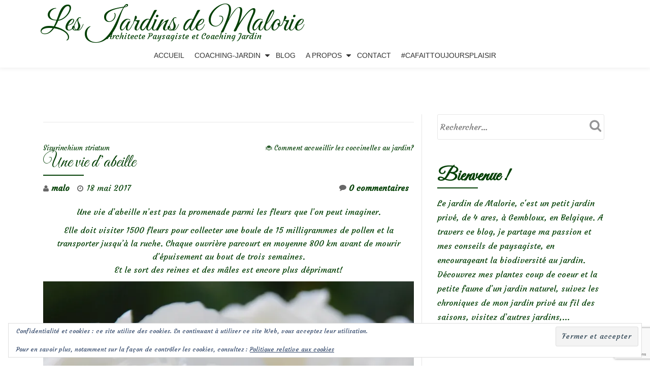

--- FILE ---
content_type: text/html; charset=UTF-8
request_url: https://lesjardinsdemalorie.com/une-vie-dabeille/
body_size: 22732
content:
<!DOCTYPE html>
<html lang="fr-FR" class="no-js">
<head>
	<meta charset="UTF-8">
	<meta name="viewport" content="width=device-width, initial-scale=1">
	<link rel="profile" href="https://gmpg.org/xfn/11">
	<link rel="pingback" href="https://lesjardinsdemalorie.com/xmlrpc.php">
	<style id="jetpack-boost-critical-css">@media all{.widget_eu_cookie_law_widget{border:none;bottom:1em;left:1em;margin:0;padding:0;position:fixed;right:1em;width:auto;z-index:50001}#eu-cookie-law{background-color:#fff;border:1px solid #dedede;color:#2e4467;font-size:12px;line-height:1.5;overflow:hidden;padding:6px 6px 6px 15px;position:relative}#eu-cookie-law a{color:inherit;text-decoration:underline}#eu-cookie-law form{margin-bottom:0;position:static}#eu-cookie-law input{background:#f3f3f3;border:1px solid #dedede;border-radius:3px;color:#2e4453;display:inline;float:right;font-family:inherit;font-size:14px;font-weight:inherit;line-height:inherit;margin:0 0 0 5%;padding:8px 12px;position:static;text-transform:none}@media (max-width:600px){#eu-cookie-law{padding-bottom:55px}#eu-cookie-law input.accept{bottom:8px;position:absolute;right:8px}}}@media all{.wp-block-button__link{align-content:center;box-sizing:border-box;display:inline-block;height:100%;text-align:center;word-break:break-word}:where(.wp-block-button__link){border-radius:9999px;box-shadow:none;padding:calc(.667em + 2px) calc(1.333em + 2px);text-decoration:none}ul{box-sizing:border-box}.entry-content{counter-reset:footnotes}.screen-reader-text{border:0;clip-path:inset(50%);height:1px;margin:-1px;overflow:hidden;padding:0;position:absolute;width:1px;word-wrap:normal!important}html :where(img[class*=wp-image-]){height:auto;max-width:100%}:where(figure){margin:0 0 1em}@font-face{font-family:FontAwesome;font-weight:400;font-style:normal}.fa{display:inline-block;font:normal normal normal 14px/1 FontAwesome;font-size:inherit;text-rendering:auto;-webkit-font-smoothing:antialiased;-moz-osx-font-smoothing:grayscale}.fa-user:before{content:""}.fa-clock-o:before{content:""}.fa-comment:before{content:""}html{font-family:sans-serif;-ms-text-size-adjust:100%;-webkit-text-size-adjust:100%}body{margin:0}article,aside,figcaption,figure,header,main,nav{display:block}[hidden]{display:none}a{background-color:transparent}strong{font-weight:700}h1{font-size:2em;margin:.67em 0}img{border:0}figure{margin:1em 40px}button,input{color:inherit;font:inherit;margin:0}button{overflow:visible}button{text-transform:none}button,input[type=submit]{-webkit-appearance:button}input{line-height:normal}input[type=search]{-webkit-appearance:textfield;-moz-box-sizing:content-box;-webkit-box-sizing:content-box;box-sizing:content-box}input[type=search]::-webkit-search-cancel-button{-webkit-appearance:none}*{-webkit-box-sizing:border-box;-moz-box-sizing:border-box;box-sizing:border-box}:after,:before{-webkit-box-sizing:border-box;-moz-box-sizing:border-box;box-sizing:border-box}html{font-size:10px}body{font-family:"Helvetica Neue",Helvetica,Arial,sans-serif;font-size:14px;line-height:1.42857143;color:#333;background-color:#fff}button,input{font-family:inherit;font-size:inherit;line-height:inherit}a{color:#337ab7;text-decoration:none}figure{margin:0}img{vertical-align:middle}h1,h2{font-family:inherit;font-weight:500;line-height:1.1;color:inherit}h1,h2{margin-top:20px;margin-bottom:10px}h1{font-size:36px}h2{font-size:30px}p{margin:0 0 10px}ul{margin-top:0;margin-bottom:10px}ul ul{margin-bottom:0}.container{margin-right:auto;margin-left:auto;padding-left:15px;padding-right:15px}@media (min-width:768px){.container{width:750px}}@media (min-width:992px){.container{width:970px}}@media (min-width:1200px){.container{width:1170px}}.col-md-4,.col-md-8{position:relative;min-height:1px;padding-left:15px;padding-right:15px}@media (min-width:992px){.col-md-4,.col-md-8{float:left}.col-md-8{width:66.66666667%}.col-md-4{width:33.33333333%}}label{display:inline-block;max-width:100%;margin-bottom:5px;font-weight:700}input[type=search]{-webkit-box-sizing:border-box;-moz-box-sizing:border-box;box-sizing:border-box}input[type=search]{-webkit-appearance:none}.collapse{display:none;visibility:hidden}.navbar{position:relative;min-height:50px;margin-bottom:20px;border:1px solid transparent}@media (min-width:768px){.navbar{border-radius:4px}}@media (min-width:768px){.navbar-header{float:left}}.navbar-collapse{overflow-x:visible;padding-right:15px;padding-left:15px;border-top:1px solid transparent;-webkit-box-shadow:inset 0 1px 0 rgba(255,255,255,.1);box-shadow:inset 0 1px 0 rgba(255,255,255,.1);-webkit-overflow-scrolling:touch}@media (min-width:768px){.navbar-collapse{width:auto;border-top:0;-webkit-box-shadow:none;box-shadow:none}.navbar-collapse.collapse{display:block!important;visibility:visible!important;height:auto!important;padding-bottom:0;overflow:visible!important}.navbar-fixed-top .navbar-collapse{padding-left:0;padding-right:0}}.navbar-fixed-top .navbar-collapse{max-height:340px}@media (max-device-width:480px) and (orientation:landscape){.navbar-fixed-top .navbar-collapse{max-height:200px}}.container>.navbar-collapse,.container>.navbar-header{margin-right:-15px;margin-left:-15px}@media (min-width:768px){.container>.navbar-collapse,.container>.navbar-header{margin-right:0;margin-left:0}}.navbar-fixed-top{position:fixed;right:0;left:0;z-index:1030}@media (min-width:768px){.navbar-fixed-top{border-radius:0}}.navbar-fixed-top{top:0;border-width:0 0 1px}.navbar-toggle{position:relative;float:right;margin-right:15px;padding:9px 10px;margin-top:8px;margin-bottom:8px;background-color:transparent;background-image:none;border:1px solid transparent;border-radius:4px}.navbar-toggle .icon-bar{display:block;width:22px;height:2px;border-radius:1px}.navbar-toggle .icon-bar+.icon-bar{margin-top:4px}@media (min-width:768px){.navbar-toggle{display:none}}.navbar-inverse{background-color:#222;border-color:#080808}.navbar-inverse .navbar-toggle{border-color:#333}.navbar-inverse .navbar-toggle .icon-bar{background-color:#fff}.navbar-inverse .navbar-collapse{border-color:#101010}.clearfix:after,.clearfix:before,.container:after,.container:before,.navbar-collapse:after,.navbar-collapse:before,.navbar-header:after,.navbar-header:before,.navbar:after,.navbar:before{content:" ";display:table}.clearfix:after,.container:after,.navbar-collapse:after,.navbar-header:after,.navbar:after{clear:both}@-ms-viewport{width:device-width}html{font-family:sans-serif;font-size:100%;-webkit-text-size-adjust:100%;-ms-text-size-adjust:100%}body{overflow-x:hidden!important;margin:auto!important;color:#313131;font-family:"Open Sans",Helvetica Neue,Sans-serif;font-size:16px;font-weight:400;line-height:28px;text-align:left}a{text-decoration:none}@-webkit-viewport{width:device-width}@-moz-viewport{width:device-width}@-ms-viewport{width:device-width}@viewport{width:device-width}h1,h2{font-family:Cabin,Helvetica Neue,Sans-serif;font-weight:400}h1{font-size:36px;line-height:40px;-ms-word-wrap:break-word;word-wrap:break-word}h2{font-size:30px;line-height:34px;-ms-word-wrap:break-word;word-wrap:break-word}h1.single-title{margin-top:0;color:#000;font-size:24px;line-height:28px;text-transform:uppercase}strong{font-weight:600}.small-text{font-size:14px}html{-webkit-box-sizing:border-box;box-sizing:border-box}*,:after,:before{-webkit-box-sizing:inherit;box-sizing:inherit}body{background-color:#fff}.skip-link{z-index:1031!important;top:40px!important;color:#f16c20!important;text-decoration:none!important}.header{background-attachment:fixed;background-position:top center;background-size:cover}ul{margin:0 0 1.5em 0;padding-left:20px}ul{list-style:disc}li>ul{margin-bottom:0;margin-left:1.5em}img{max-width:100%;height:auto;border:0;-ms-interpolation-mode:bicubic;vertical-align:middle}.wp-caption{max-width:100%;margin-bottom:1.6em}p{margin:0 0 10px}i{font-style:italic}.colored-line-left{display:block;width:80px;height:2px}.colored-line-left{float:left}.header{overflow:hidden}button,input[type=submit]{padding:10px 30px 10px 30px;border:none;border:none;border-radius:3px;color:#fff;background-color:#f16c20;background-image:url(https://lesjardinsdemalorie.be/wp-content/themes/llorix-one-lite/images/tr-btn.png);background-repeat:repeat-x;background-size:contain;text-shadow:none;font-size:12px;font-weight:700;line-height:1.6;letter-spacing:1px;text-transform:uppercase}input[type=email],input[type=search]{padding:5px;border:1px solid #dedede;border-radius:3px;color:#666}label{padding-right:5px;vertical-align:middle}h1.site-title{margin-top:12px;margin-bottom:5px;font-size:1.5rem;line-height:1.5rem}p.site-description{margin-top:0;margin-bottom:12px;font-size:1rem;line-height:1rem}.header-logo-wrap{float:left;padding:4px 10px;text-align:center}#menu-primary{float:right}.appear-on-scroll{opacity:0}.sticky-navigation{min-height:70px;margin-bottom:0!important;border:none;background:#fff;-webkit-box-shadow:0 2px 8px 0 rgb(50 50 50/.08);box-shadow:0 2px 8px 0 rgb(50 50 50/.08);font-weight:400;-webkit-backface-visibility:hidden}.sticky-navigation .main-navigation{margin-top:0}.sticky-navigation .main-navigation li a{margin:26px 18px;padding:0;line-height:18px;text-transform:uppercase}.sticky-navigation .main-navigation .sub-menu li a{margin:0}.sticky-navigation .main-navigation a{display:block;color:#313131;text-align:left;text-decoration:none}.sticky-navigation .main-navigation ul ul a{width:200px;padding:10px}.sticky-navigation-open .sticky-navigation{top:0;opacity:1}.main-navigation{font-family:Montserrat,sans-serif}.main-navigation ul{margin:0;list-style:none}.main-navigation li{position:relative}.main-navigation a{display:block;padding:.84375em 0;color:#1a1a1a;line-height:1.3125}.main-navigation ul ul{display:none}.main-navigation .primary-menu{border-bottom:1px solid #e8e8e8}.main-navigation .menu-item-has-children>a{margin-right:50px}.site-header-menu{display:none;-webkit-box-flex:0;-webkit-flex:0 1 100%;-ms-flex:0 1 100%;flex:0 1 100%}.no-js .site-header-menu{display:block}.primary-menu:after,.primary-menu:before{display:table;content:""}.primary-menu:after{clear:both}.menu-item-has-children a:after{display:inline-block;font-family:Genericons;font-size:16px;font-weight:400;font-style:normal;font-variant:normal;-webkit-font-smoothing:antialiased;-moz-osx-font-smoothing:grayscale;line-height:1;text-align:center;vertical-align:top;text-decoration:inherit;text-transform:none;speak:none}.no-js .site-header-menu{display:block}.sticky-navigation-open{min-height:70px;background:#fff0}.primary-menu{width:auto}.navbar-inverse .navbar-toggle .icon-bar{width:30px;height:4px;border-radius:2px;background-color:#f16c20}.navbar-toggle .icon-bar{display:block;width:22px;height:2px;border-radius:1px}.navbar-toggle{margin-right:5px;padding:13px 10px}.footer a{background-color:#0d3c55}.footer a{color:#fff}.footer-widget-wrap .widget{float:none;width:100%}.powered-by{margin-top:30px;padding-top:5px;border-top:1px solid rgb(255 255 255/.1);font-size:13px;text-align:center}.powered-by a{color:#dbdbdb}footer.footer .widget{margin-bottom:50px}.widget_search .screen-reader-text{display:none}.widget_search label{width:100%}.widget_search input{width:100%;padding:10px 50px 10px 5px;border:1px solid #e7e7e7;font-weight:300}.widget_search form{position:relative}.widget_search .search-submit{position:absolute;top:0;right:0;width:51px;height:44px;padding:0;border:none;background:#fff0;-webkit-box-shadow:none;box-shadow:none;text-indent:-99999999px}a{color:#be5000}.colored-line-left{background:#f16c20}.post-author i{position:absolute;top:0;left:0;color:#676767;font-size:14px;line-height:22px}.post-time i{position:absolute;top:0;left:0;color:#676767;font-size:14px;line-height:22px}.post-comments i{position:absolute;top:2px;left:0;color:#676767;font-size:14px;line-height:22px}.post-author{position:relative;margin-right:10px;padding-left:16px;font-weight:600}.post-time{position:relative;margin-right:10px;padding-left:18px;font-weight:500}.post-comments{position:relative;margin-right:10px;padding-left:19px;font-weight:600}.single-entry-meta{padding:10px 0}.post-comments{float:right}.entry-content,.entry-content p,.entry-content span{color:#666;font-size:16px;font-weight:400;line-height:26px}.post-navigation{float:left;clear:both;width:100%;margin-top:40px;padding-top:15px;border-top:1px solid #e7e7e7;font-size:13px}.post-navigation .nav-previous{float:left;max-width:50%}.post-navigation .nav-next{float:right;max-width:50%}.post-navigation h2.screen-reader-text{position:inherit!important;width:auto;height:auto}#primary{margin:50px 0;padding-right:15px}#sidebar-secondary{margin:50px 0;padding-left:30px;border-left:1px solid #e7e7e7}.content-single-page .entry-content{padding:10px 0 10px}h2.screen-reader-text{color:#000;font-family:"Open Sans",Helvetica Neue,Sans-serif;font-size:18px;font-weight:400;line-height:24px;text-transform:uppercase}.wp-caption{max-width:100%;margin-bottom:1.6em}.wp-caption img[class*=wp-image-]{display:block;margin:0}.wp-caption-text{padding:.5em 0;color:#707070;color:rgb(51 51 51/.7);font-family:"Noto Sans",sans-serif;font-size:12px;font-size:1.2rem;line-height:1.5}.wp-caption-text{font-size:14px;line-height:20px}#sidebar-secondary .widget-title{margin-bottom:5px;color:#4f4f4f;font-size:20px;font-weight:700;text-transform:uppercase}#sidebar-secondary .widget-title:after{display:block;float:left;width:80px;height:2px;background:#f16c20}#sidebar-secondary .widget{margin-bottom:50px}.widget-title-margin{margin-bottom:15px}.widget_search .screen-reader-text{display:none}.widget_search label{width:100%}.widget_search input{width:100%;padding:10px 50px 10px 5px;border:1px solid #e7e7e7;font-weight:300}.widget_search form{position:relative}.widget_search .search-submit{position:absolute;top:0;right:0;width:51px;height:44px;padding:0;border:none;background:#fff0;-webkit-box-shadow:none;box-shadow:none;text-indent:-99999999px}.widget_search .search-form:before{position:absolute;top:10px;right:11px;color:#949495;font-family:FontAwesome;font-size:25px;font-weight:400!important;font-style:normal!important;font-variant:normal!important;-webkit-font-smoothing:antialiased;-moz-osx-font-smoothing:grayscale;line-height:1;text-transform:none!important;content:"";speak:none}@media (min-width:992px) and (max-width:1199px){html{font-size:90%!important}body{font-size:15px;line-height:26px}}@media (max-width:1024px){.header{background-attachment:scroll!important}}@media (max-width:991px){html{font-size:90%!important}body{font-size:15px;line-height:26px}.colored-line-left{float:none;margin:auto}#sidebar-secondary{width:100%;margin:0;padding-top:50px;padding-left:15px;border-top:1px solid #e7e7e7;border-left:0}#primary,#sidebar-secondary{float:left;width:100%}.entry-header .colored-line-left{float:left}#sidebar-secondary .colored-line-left{float:left}}@media (min-width:768px){.main-navigation{margin:0-.875em}.main-navigation .primary-menu{border:0}.main-navigation li{float:left;border:0}.main-navigation ul ul{display:block;float:left;position:absolute;z-index:99999;top:100%;left:-999em;margin:0;padding:0;background:#fff;-webkit-box-shadow:0 3px 3px rgb(0 0 0/.2);box-shadow:0 3px 3px rgb(0 0 0/.2);list-style:none}.main-navigation ul ul a{width:15em;white-space:normal}.main-navigation .menu-item-has-children>a{margin:0}.main-navigation .menu-item-has-children>a:after{position:absolute;z-index:-1;top:23px;right:0;font-family:FontAwesome;line-height:24px;content:""}}@media (min-width:768px) and (max-width:991px){html{font-size:95%}.sticky-navigation{min-height:70px}}@media (max-width:767px){html{font-size:80%}.navbar-toggle{font-size:30px!important}.navbar-inverse .navbar-toggle{border:0!important}.navbar-inverse .navbar-toggle{background-color:inherit;-webkit-box-shadow:none;box-shadow:none}.sticky-navigation .main-navigation li a{padding:10px;line-height:inherit}.navbar-inverse .navbar-collapse{border-color:rgb(49 49 49/.1)}.sticky-navigation{min-height:60px}.container>.navbar-header{margin-right:0;margin-left:0}.sticky-navigation{position:relative!important;top:0!important;opacity:1!important}.sticky-navigation .main-navigation ul,.sticky-navigation .main-navigation ul ul{position:relative;left:0;left:auto}.sticky-navigation .main-navigation ul,.sticky-navigation .main-navigation ul a,.sticky-navigation .main-navigation ul li{width:100%}.sticky-navigation .main-navigation ul{padding:0;-webkit-box-shadow:none;box-shadow:none}.sticky-navigation .primary-menu ul li{padding-left:7%}.navbar-fixed-top .navbar-collapse{max-height:2000px}#menu-primary{float:none;width:100%;margin:0}.navbar-collapse .main-navigation li a{margin:0;line-height:25px}}@media (max-width:580px){html{font-size:65%!important}body{font-size:13px;font-weight:400;line-height:20px}.post-author{float:left;padding-left:14px;font-size:12px}.post-author i{font-size:10px;line-height:20px}.post-comments{float:left;padding-left:15px;font-size:12px}.post-comments i{font-size:10px}}.screen-reader-text{overflow:hidden;clip:rect(1px,1px,1px,1px);position:absolute!important;width:1px;height:1px;color:#000;background:#fff}#subscribe-email input{width:95%}.screen-reader-text{border:0;clip-path:inset(50%);height:1px;margin:-1px;overflow:hidden;padding:0;position:absolute!important;width:1px;word-wrap:normal!important}.sd-content ul li a.sd-button>span,.sd-social-official .sd-content>ul>li>a.sd-button span{line-height:23px;margin-left:6px}.sd-social-official .sd-content ul li a.sd-button>span{line-height:12px;margin-left:3px}.sd-social-official .sd-content>ul>li>a.sd-button span{line-height:1}}</style><meta name='robots' content='index, follow, max-image-preview:large, max-snippet:-1, max-video-preview:-1' />
	<style>img:is([sizes="auto" i], [sizes^="auto," i]) { contain-intrinsic-size: 3000px 1500px }</style>
	
	<!-- This site is optimized with the Yoast SEO plugin v26.8 - https://yoast.com/product/yoast-seo-wordpress/ -->
	<title>Une vie d&#039;abeille - Les Jardins de Malorie</title>
	<link rel="canonical" href="https://lesjardinsdemalorie.com/une-vie-dabeille/" />
	<meta property="og:locale" content="fr_FR" />
	<meta property="og:type" content="article" />
	<meta property="og:title" content="Une vie d&#039;abeille - Les Jardins de Malorie" />
	<meta property="og:description" content="Une vie d’abeille n’est pas la promenade parmi les fleurs que l’on peut imaginer. Elle doit visiter 1500 fleurs pour collecter une boule de 15 milligrammes de pollen et la transporter jusqu’à la ruche. Chaque ouvrière parcourt en moyenne 800 km avant de mourir d’épuisement au bout de trois semaines. Et le sort des reinesEn savoir plus surUne vie d&rsquo;abeille[...]" />
	<meta property="og:url" content="https://lesjardinsdemalorie.com/une-vie-dabeille/" />
	<meta property="og:site_name" content="Les Jardins de Malorie" />
	<meta property="article:published_time" content="2017-05-18T12:27:43+00:00" />
	<meta property="article:modified_time" content="2017-09-06T12:31:39+00:00" />
	<meta property="og:image" content="https://i0.wp.com/lesjardinsdemalorie.com/wp-content/uploads/2017/09/DSC_5004.jpg?fit=1602%2C1160&ssl=1" />
	<meta property="og:image:width" content="1602" />
	<meta property="og:image:height" content="1160" />
	<meta property="og:image:type" content="image/jpeg" />
	<meta name="author" content="malo" />
	<meta name="twitter:card" content="summary_large_image" />
	<meta name="twitter:label1" content="Écrit par" />
	<meta name="twitter:data1" content="malo" />
	<script data-jetpack-boost="ignore" type="application/ld+json" class="yoast-schema-graph">{"@context":"https://schema.org","@graph":[{"@type":"Article","@id":"https://lesjardinsdemalorie.com/une-vie-dabeille/#article","isPartOf":{"@id":"https://lesjardinsdemalorie.com/une-vie-dabeille/"},"author":{"name":"malo","@id":"https://lesjardinsdemalorie.be/#/schema/person/e90b6986cffa9503c60574612aefe150"},"headline":"Une vie d&rsquo;abeille","datePublished":"2017-05-18T12:27:43+00:00","dateModified":"2017-09-06T12:31:39+00:00","mainEntityOfPage":{"@id":"https://lesjardinsdemalorie.com/une-vie-dabeille/"},"wordCount":70,"image":{"@id":"https://lesjardinsdemalorie.com/une-vie-dabeille/#primaryimage"},"thumbnailUrl":"https://i0.wp.com/lesjardinsdemalorie.com/wp-content/uploads/2017/09/DSC_5004.jpg?fit=1602%2C1160&ssl=1","keywords":["abeilles"],"articleSection":["Petites bêtes"],"inLanguage":"fr-FR"},{"@type":"WebPage","@id":"https://lesjardinsdemalorie.com/une-vie-dabeille/","url":"https://lesjardinsdemalorie.com/une-vie-dabeille/","name":"Une vie d'abeille - Les Jardins de Malorie","isPartOf":{"@id":"https://lesjardinsdemalorie.be/#website"},"primaryImageOfPage":{"@id":"https://lesjardinsdemalorie.com/une-vie-dabeille/#primaryimage"},"image":{"@id":"https://lesjardinsdemalorie.com/une-vie-dabeille/#primaryimage"},"thumbnailUrl":"https://i0.wp.com/lesjardinsdemalorie.com/wp-content/uploads/2017/09/DSC_5004.jpg?fit=1602%2C1160&ssl=1","datePublished":"2017-05-18T12:27:43+00:00","dateModified":"2017-09-06T12:31:39+00:00","author":{"@id":"https://lesjardinsdemalorie.be/#/schema/person/e90b6986cffa9503c60574612aefe150"},"breadcrumb":{"@id":"https://lesjardinsdemalorie.com/une-vie-dabeille/#breadcrumb"},"inLanguage":"fr-FR","potentialAction":[{"@type":"ReadAction","target":["https://lesjardinsdemalorie.com/une-vie-dabeille/"]}]},{"@type":"ImageObject","inLanguage":"fr-FR","@id":"https://lesjardinsdemalorie.com/une-vie-dabeille/#primaryimage","url":"https://i0.wp.com/lesjardinsdemalorie.com/wp-content/uploads/2017/09/DSC_5004.jpg?fit=1602%2C1160&ssl=1","contentUrl":"https://i0.wp.com/lesjardinsdemalorie.com/wp-content/uploads/2017/09/DSC_5004.jpg?fit=1602%2C1160&ssl=1","width":1602,"height":1160},{"@type":"BreadcrumbList","@id":"https://lesjardinsdemalorie.com/une-vie-dabeille/#breadcrumb","itemListElement":[{"@type":"ListItem","position":1,"name":"Accueil","item":"https://lesjardinsdemalorie.be/"},{"@type":"ListItem","position":2,"name":"Blog","item":"https://lesjardinsdemalorie.be/blog/"},{"@type":"ListItem","position":3,"name":"Une vie d&rsquo;abeille"}]},{"@type":"WebSite","@id":"https://lesjardinsdemalorie.be/#website","url":"https://lesjardinsdemalorie.be/","name":"Les Jardins de Malorie","description":"Architecte Paysagiste et Coaching Jardin","potentialAction":[{"@type":"SearchAction","target":{"@type":"EntryPoint","urlTemplate":"https://lesjardinsdemalorie.be/?s={search_term_string}"},"query-input":{"@type":"PropertyValueSpecification","valueRequired":true,"valueName":"search_term_string"}}],"inLanguage":"fr-FR"},{"@type":"Person","@id":"https://lesjardinsdemalorie.be/#/schema/person/e90b6986cffa9503c60574612aefe150","name":"malo","image":{"@type":"ImageObject","inLanguage":"fr-FR","@id":"https://lesjardinsdemalorie.be/#/schema/person/image/","url":"https://secure.gravatar.com/avatar/af10e66980d36219f419eb48b13d573468b35fc074d98f0848181d7bf55b74b7?s=96&d=mm&r=g","contentUrl":"https://secure.gravatar.com/avatar/af10e66980d36219f419eb48b13d573468b35fc074d98f0848181d7bf55b74b7?s=96&d=mm&r=g","caption":"malo"},"url":"https://lesjardinsdemalorie.com/author/malo/"}]}</script>
	<!-- / Yoast SEO plugin. -->


<link rel='dns-prefetch' href='//lesjardinsdemalorie.be' />
<link rel='dns-prefetch' href='//stats.wp.com' />
<link rel='dns-prefetch' href='//fonts.googleapis.com' />
<link rel='preconnect' href='//i0.wp.com' />
<link rel='preconnect' href='//c0.wp.com' />
<link rel="alternate" type="application/rss+xml" title="Les Jardins de Malorie &raquo; Flux" href="https://lesjardinsdemalorie.com/feed/" />
<link rel="alternate" type="application/rss+xml" title="Les Jardins de Malorie &raquo; Flux des commentaires" href="https://lesjardinsdemalorie.com/comments/feed/" />

<noscript><link rel='stylesheet' id='all-css-5e52d850496d264221218f6de1689495' href='https://lesjardinsdemalorie.com/wp-content/boost-cache/static/2c797406c6.min.css' type='text/css' media='all' /></noscript><link data-media="all" onload="this.media=this.dataset.media; delete this.dataset.media; this.removeAttribute( &#039;onload&#039; );" rel='stylesheet' id='all-css-5e52d850496d264221218f6de1689495' href='https://lesjardinsdemalorie.com/wp-content/boost-cache/static/2c797406c6.min.css' type='text/css' media="not all" />
<style id='crp-style-rounded-thumbs-inline-css'>

			.crp_related.crp-rounded-thumbs a {
				width: 150px;
                height: 150px;
				text-decoration: none;
			}
			.crp_related.crp-rounded-thumbs img {
				max-width: 150px;
				margin: auto;
			}
			.crp_related.crp-rounded-thumbs .crp_title {
				width: 100%;
			}
			
</style>
<style id='llorix-one-lite-style-inline-css'>
.dark-text { color: #2da019 }.overlay-layer-wrap{ background:rgba(13,60,85,0.15);}.archive-top .section-overlay-layer{ background:rgba(13,60,85,0.15);}
</style>
<style id='wp-emoji-styles-inline-css'>

	img.wp-smiley, img.emoji {
		display: inline !important;
		border: none !important;
		box-shadow: none !important;
		height: 1em !important;
		width: 1em !important;
		margin: 0 0.07em !important;
		vertical-align: -0.1em !important;
		background: none !important;
		padding: 0 !important;
	}
</style>
<style id='classic-theme-styles-inline-css'>
/*! This file is auto-generated */
.wp-block-button__link{color:#fff;background-color:#32373c;border-radius:9999px;box-shadow:none;text-decoration:none;padding:calc(.667em + 2px) calc(1.333em + 2px);font-size:1.125em}.wp-block-file__button{background:#32373c;color:#fff;text-decoration:none}
</style>
<style id='jetpack-sharing-buttons-style-inline-css'>
.jetpack-sharing-buttons__services-list{display:flex;flex-direction:row;flex-wrap:wrap;gap:0;list-style-type:none;margin:5px;padding:0}.jetpack-sharing-buttons__services-list.has-small-icon-size{font-size:12px}.jetpack-sharing-buttons__services-list.has-normal-icon-size{font-size:16px}.jetpack-sharing-buttons__services-list.has-large-icon-size{font-size:24px}.jetpack-sharing-buttons__services-list.has-huge-icon-size{font-size:36px}@media print{.jetpack-sharing-buttons__services-list{display:none!important}}.editor-styles-wrapper .wp-block-jetpack-sharing-buttons{gap:0;padding-inline-start:0}ul.jetpack-sharing-buttons__services-list.has-background{padding:1.25em 2.375em}
</style>
<style id='global-styles-inline-css'>
:root{--wp--preset--aspect-ratio--square: 1;--wp--preset--aspect-ratio--4-3: 4/3;--wp--preset--aspect-ratio--3-4: 3/4;--wp--preset--aspect-ratio--3-2: 3/2;--wp--preset--aspect-ratio--2-3: 2/3;--wp--preset--aspect-ratio--16-9: 16/9;--wp--preset--aspect-ratio--9-16: 9/16;--wp--preset--color--black: #000000;--wp--preset--color--cyan-bluish-gray: #abb8c3;--wp--preset--color--white: #ffffff;--wp--preset--color--pale-pink: #f78da7;--wp--preset--color--vivid-red: #cf2e2e;--wp--preset--color--luminous-vivid-orange: #ff6900;--wp--preset--color--luminous-vivid-amber: #fcb900;--wp--preset--color--light-green-cyan: #7bdcb5;--wp--preset--color--vivid-green-cyan: #00d084;--wp--preset--color--pale-cyan-blue: #8ed1fc;--wp--preset--color--vivid-cyan-blue: #0693e3;--wp--preset--color--vivid-purple: #9b51e0;--wp--preset--gradient--vivid-cyan-blue-to-vivid-purple: linear-gradient(135deg,rgba(6,147,227,1) 0%,rgb(155,81,224) 100%);--wp--preset--gradient--light-green-cyan-to-vivid-green-cyan: linear-gradient(135deg,rgb(122,220,180) 0%,rgb(0,208,130) 100%);--wp--preset--gradient--luminous-vivid-amber-to-luminous-vivid-orange: linear-gradient(135deg,rgba(252,185,0,1) 0%,rgba(255,105,0,1) 100%);--wp--preset--gradient--luminous-vivid-orange-to-vivid-red: linear-gradient(135deg,rgba(255,105,0,1) 0%,rgb(207,46,46) 100%);--wp--preset--gradient--very-light-gray-to-cyan-bluish-gray: linear-gradient(135deg,rgb(238,238,238) 0%,rgb(169,184,195) 100%);--wp--preset--gradient--cool-to-warm-spectrum: linear-gradient(135deg,rgb(74,234,220) 0%,rgb(151,120,209) 20%,rgb(207,42,186) 40%,rgb(238,44,130) 60%,rgb(251,105,98) 80%,rgb(254,248,76) 100%);--wp--preset--gradient--blush-light-purple: linear-gradient(135deg,rgb(255,206,236) 0%,rgb(152,150,240) 100%);--wp--preset--gradient--blush-bordeaux: linear-gradient(135deg,rgb(254,205,165) 0%,rgb(254,45,45) 50%,rgb(107,0,62) 100%);--wp--preset--gradient--luminous-dusk: linear-gradient(135deg,rgb(255,203,112) 0%,rgb(199,81,192) 50%,rgb(65,88,208) 100%);--wp--preset--gradient--pale-ocean: linear-gradient(135deg,rgb(255,245,203) 0%,rgb(182,227,212) 50%,rgb(51,167,181) 100%);--wp--preset--gradient--electric-grass: linear-gradient(135deg,rgb(202,248,128) 0%,rgb(113,206,126) 100%);--wp--preset--gradient--midnight: linear-gradient(135deg,rgb(2,3,129) 0%,rgb(40,116,252) 100%);--wp--preset--font-size--small: 13px;--wp--preset--font-size--medium: 20px;--wp--preset--font-size--large: 36px;--wp--preset--font-size--x-large: 42px;--wp--preset--spacing--20: 0.44rem;--wp--preset--spacing--30: 0.67rem;--wp--preset--spacing--40: 1rem;--wp--preset--spacing--50: 1.5rem;--wp--preset--spacing--60: 2.25rem;--wp--preset--spacing--70: 3.38rem;--wp--preset--spacing--80: 5.06rem;--wp--preset--shadow--natural: 6px 6px 9px rgba(0, 0, 0, 0.2);--wp--preset--shadow--deep: 12px 12px 50px rgba(0, 0, 0, 0.4);--wp--preset--shadow--sharp: 6px 6px 0px rgba(0, 0, 0, 0.2);--wp--preset--shadow--outlined: 6px 6px 0px -3px rgba(255, 255, 255, 1), 6px 6px rgba(0, 0, 0, 1);--wp--preset--shadow--crisp: 6px 6px 0px rgba(0, 0, 0, 1);}:where(.is-layout-flex){gap: 0.5em;}:where(.is-layout-grid){gap: 0.5em;}body .is-layout-flex{display: flex;}.is-layout-flex{flex-wrap: wrap;align-items: center;}.is-layout-flex > :is(*, div){margin: 0;}body .is-layout-grid{display: grid;}.is-layout-grid > :is(*, div){margin: 0;}:where(.wp-block-columns.is-layout-flex){gap: 2em;}:where(.wp-block-columns.is-layout-grid){gap: 2em;}:where(.wp-block-post-template.is-layout-flex){gap: 1.25em;}:where(.wp-block-post-template.is-layout-grid){gap: 1.25em;}.has-black-color{color: var(--wp--preset--color--black) !important;}.has-cyan-bluish-gray-color{color: var(--wp--preset--color--cyan-bluish-gray) !important;}.has-white-color{color: var(--wp--preset--color--white) !important;}.has-pale-pink-color{color: var(--wp--preset--color--pale-pink) !important;}.has-vivid-red-color{color: var(--wp--preset--color--vivid-red) !important;}.has-luminous-vivid-orange-color{color: var(--wp--preset--color--luminous-vivid-orange) !important;}.has-luminous-vivid-amber-color{color: var(--wp--preset--color--luminous-vivid-amber) !important;}.has-light-green-cyan-color{color: var(--wp--preset--color--light-green-cyan) !important;}.has-vivid-green-cyan-color{color: var(--wp--preset--color--vivid-green-cyan) !important;}.has-pale-cyan-blue-color{color: var(--wp--preset--color--pale-cyan-blue) !important;}.has-vivid-cyan-blue-color{color: var(--wp--preset--color--vivid-cyan-blue) !important;}.has-vivid-purple-color{color: var(--wp--preset--color--vivid-purple) !important;}.has-black-background-color{background-color: var(--wp--preset--color--black) !important;}.has-cyan-bluish-gray-background-color{background-color: var(--wp--preset--color--cyan-bluish-gray) !important;}.has-white-background-color{background-color: var(--wp--preset--color--white) !important;}.has-pale-pink-background-color{background-color: var(--wp--preset--color--pale-pink) !important;}.has-vivid-red-background-color{background-color: var(--wp--preset--color--vivid-red) !important;}.has-luminous-vivid-orange-background-color{background-color: var(--wp--preset--color--luminous-vivid-orange) !important;}.has-luminous-vivid-amber-background-color{background-color: var(--wp--preset--color--luminous-vivid-amber) !important;}.has-light-green-cyan-background-color{background-color: var(--wp--preset--color--light-green-cyan) !important;}.has-vivid-green-cyan-background-color{background-color: var(--wp--preset--color--vivid-green-cyan) !important;}.has-pale-cyan-blue-background-color{background-color: var(--wp--preset--color--pale-cyan-blue) !important;}.has-vivid-cyan-blue-background-color{background-color: var(--wp--preset--color--vivid-cyan-blue) !important;}.has-vivid-purple-background-color{background-color: var(--wp--preset--color--vivid-purple) !important;}.has-black-border-color{border-color: var(--wp--preset--color--black) !important;}.has-cyan-bluish-gray-border-color{border-color: var(--wp--preset--color--cyan-bluish-gray) !important;}.has-white-border-color{border-color: var(--wp--preset--color--white) !important;}.has-pale-pink-border-color{border-color: var(--wp--preset--color--pale-pink) !important;}.has-vivid-red-border-color{border-color: var(--wp--preset--color--vivid-red) !important;}.has-luminous-vivid-orange-border-color{border-color: var(--wp--preset--color--luminous-vivid-orange) !important;}.has-luminous-vivid-amber-border-color{border-color: var(--wp--preset--color--luminous-vivid-amber) !important;}.has-light-green-cyan-border-color{border-color: var(--wp--preset--color--light-green-cyan) !important;}.has-vivid-green-cyan-border-color{border-color: var(--wp--preset--color--vivid-green-cyan) !important;}.has-pale-cyan-blue-border-color{border-color: var(--wp--preset--color--pale-cyan-blue) !important;}.has-vivid-cyan-blue-border-color{border-color: var(--wp--preset--color--vivid-cyan-blue) !important;}.has-vivid-purple-border-color{border-color: var(--wp--preset--color--vivid-purple) !important;}.has-vivid-cyan-blue-to-vivid-purple-gradient-background{background: var(--wp--preset--gradient--vivid-cyan-blue-to-vivid-purple) !important;}.has-light-green-cyan-to-vivid-green-cyan-gradient-background{background: var(--wp--preset--gradient--light-green-cyan-to-vivid-green-cyan) !important;}.has-luminous-vivid-amber-to-luminous-vivid-orange-gradient-background{background: var(--wp--preset--gradient--luminous-vivid-amber-to-luminous-vivid-orange) !important;}.has-luminous-vivid-orange-to-vivid-red-gradient-background{background: var(--wp--preset--gradient--luminous-vivid-orange-to-vivid-red) !important;}.has-very-light-gray-to-cyan-bluish-gray-gradient-background{background: var(--wp--preset--gradient--very-light-gray-to-cyan-bluish-gray) !important;}.has-cool-to-warm-spectrum-gradient-background{background: var(--wp--preset--gradient--cool-to-warm-spectrum) !important;}.has-blush-light-purple-gradient-background{background: var(--wp--preset--gradient--blush-light-purple) !important;}.has-blush-bordeaux-gradient-background{background: var(--wp--preset--gradient--blush-bordeaux) !important;}.has-luminous-dusk-gradient-background{background: var(--wp--preset--gradient--luminous-dusk) !important;}.has-pale-ocean-gradient-background{background: var(--wp--preset--gradient--pale-ocean) !important;}.has-electric-grass-gradient-background{background: var(--wp--preset--gradient--electric-grass) !important;}.has-midnight-gradient-background{background: var(--wp--preset--gradient--midnight) !important;}.has-small-font-size{font-size: var(--wp--preset--font-size--small) !important;}.has-medium-font-size{font-size: var(--wp--preset--font-size--medium) !important;}.has-large-font-size{font-size: var(--wp--preset--font-size--large) !important;}.has-x-large-font-size{font-size: var(--wp--preset--font-size--x-large) !important;}
:where(.wp-block-post-template.is-layout-flex){gap: 1.25em;}:where(.wp-block-post-template.is-layout-grid){gap: 1.25em;}
:where(.wp-block-columns.is-layout-flex){gap: 2em;}:where(.wp-block-columns.is-layout-grid){gap: 2em;}
:root :where(.wp-block-pullquote){font-size: 1.5em;line-height: 1.6;}
</style>
<noscript><link rel='stylesheet' id='foobox-free-min-css' href='https://lesjardinsdemalorie.be/wp-content/plugins/foobox-image-lightbox/free/css/foobox.free.min.css?ver=2.7.41' media='all' />
</noscript><link data-media="all" onload="this.media=this.dataset.media; delete this.dataset.media; this.removeAttribute( &#039;onload&#039; );" rel='stylesheet' id='foobox-free-min-css' href='https://lesjardinsdemalorie.be/wp-content/plugins/foobox-image-lightbox/free/css/foobox.free.min.css?ver=2.7.41' media="not all" />
<noscript><link rel='stylesheet' id='llorix-one-lite-font-css' href='//fonts.googleapis.com/css?family=Cabin%3A400%2C600%7COpen+Sans%3A400%2C300%2C600&#038;ver=6.8.3' media='all' />
</noscript><link data-media="all" onload="this.media=this.dataset.media; delete this.dataset.media; this.removeAttribute( &#039;onload&#039; );" rel='stylesheet' id='llorix-one-lite-font-css' href='//fonts.googleapis.com/css?family=Cabin%3A400%2C600%7COpen+Sans%3A400%2C300%2C600&#038;ver=6.8.3' media="not all" />








<link rel="https://api.w.org/" href="https://lesjardinsdemalorie.com/wp-json/" /><link rel="alternate" title="JSON" type="application/json" href="https://lesjardinsdemalorie.com/wp-json/wp/v2/posts/1821" /><link rel="EditURI" type="application/rsd+xml" title="RSD" href="https://lesjardinsdemalorie.com/xmlrpc.php?rsd" />
<meta name="generator" content="WordPress 6.8.3" />
<link rel='shortlink' href='https://lesjardinsdemalorie.com/?p=1821' />
<link rel="alternate" title="oEmbed (JSON)" type="application/json+oembed" href="https://lesjardinsdemalorie.com/wp-json/oembed/1.0/embed?url=https%3A%2F%2Flesjardinsdemalorie.com%2Fune-vie-dabeille%2F" />
<link rel="alternate" title="oEmbed (XML)" type="text/xml+oembed" href="https://lesjardinsdemalorie.com/wp-json/oembed/1.0/embed?url=https%3A%2F%2Flesjardinsdemalorie.com%2Fune-vie-dabeille%2F&#038;format=xml" />
<link rel="alternate" href="https://lesjardinsdemalorie.be/une-vie-dabeille/" hreflang="x-default" /><style type="text/css">
					.wp-post-navigation a{
					font-size: 13px;
max-width: 50%;
					}
				 </style>	<style>img#wpstats{display:none}</style>
		<!--[if lt IE 9]>
<script src="https://lesjardinsdemalorie.com/wp-content/themes/llorix-one-lite/js/html5shiv.min.js"></script>
<![endif]-->
<link rel="icon" href="https://i0.wp.com/lesjardinsdemalorie.com/wp-content/uploads/2017/05/logo.png?fit=32%2C32&#038;ssl=1" sizes="32x32" />
<link rel="icon" href="https://i0.wp.com/lesjardinsdemalorie.com/wp-content/uploads/2017/05/logo.png?fit=192%2C192&#038;ssl=1" sizes="192x192" />
<link rel="apple-touch-icon" href="https://i0.wp.com/lesjardinsdemalorie.com/wp-content/uploads/2017/05/logo.png?fit=180%2C180&#038;ssl=1" />
<meta name="msapplication-TileImage" content="https://i0.wp.com/lesjardinsdemalorie.com/wp-content/uploads/2017/05/logo.png?fit=225%2C225&#038;ssl=1" />
		<style type="text/css" id="wp-custom-css">
			/*
You can add your own CSS here.

Click the help icon above to learn more.
*/

@import url(https://fonts.googleapis.com/css?family=Great+Vibes|Indie+Flower|Courgette);

.dark-text {
    color: #044006;
}

.colored-line-left, .colored-line-right, .colored-line {
    background: #044006;
}

h1, h2, h3 {
    font-family: 'Great Vibes', cursive;
}
body, .timeline-box-wrap .info .entry-meta, .timeline-box-wrap .info h1 a, .timeline-box-wrap .info .entry-content p, .timeline-box-wrap .read-more {
    font-family: 'Courgette', cursive;
	color: #044006;
}

.timeline-box-wrap .info h1:after {
    background: #044006;
}

.malo-img-rounded {
-webkit-border-radius: 15px !important;
-moz-border-radius: 15px !important;
border-radius: 15px !important;
}
.malo-img-acceuil{
margin-left: 25px !important;
}
.brief p {
    margin-top: 10px; 
}

a {
    color: #044006;
}

.entry-content a {
  color: #044006;
  text-decoration: none;
  border-bottom: 1px dotted;
}


a:hover {
    color: #075f0a;
    text-decoration: none;
}

imgborder {
    border-radius: 25px;
    border: 2px solid #000000;
}

.footer, .footer a {
    background-color: #044006;
}

.timeline-box-wrap .icon-container img {
    float: left;
    width: auto;
    min-width: 100%;
    max-width: 100%;
}

h1.single-title {
    margin-top: 0;
    color: #044006;
    font-size: 36px;
    text-transform: none;
}
.post-list h1.entry-title {
	padding-top: 5px;
}
.post-list h1.entry-title a {
    margin-top: 0;
    color: #044006;
    font-size: 36px;
    text-transform: none;
}

.page-title {
    margin-top: 0;
    color: #044006;
    font-size: 36px;
    text-transform: none;
}

.entry-content, .entry-content h1, .entry-content h2, .entry-content h3, .entry-content h4, .entry-content h5, .entry-content p, .entry-content span{
	color: #044006;
}

h1.intro {
    font-size: 4.25rem;
}
h1.site-title {
    margin-top: 30px;
    margin-bottom: 5px;
    font-size: 4rem;
    line-height: 1.5rem;
}
p.site-description {
    margin-left: 50px;
}
.wp-caption-text {
    font-size: 16px;
    line-height: 20px;
    padding: 0.5em 0;
    color: #044006;
    text-align: center;
    font-family: "Courgette", cursive;

}

.malo-testimonial-img {
	margin-top: -50px;
}
.testimonial-heading {
	font-family: none;
}

.testimonial-name {
	font-weight: normal;
}


#primary {
	margin: 25px 0;
}

#sidebar-secondary .widget-title {
    margin-bottom: 5px;
    color: #044006;
    font-size: 36px;
    font-weight: 700;
    text-transform: none;
}

.powered-by {
    display: none;
}
.comment-form label{
  position: relative;
  width: 100%;
}

.comment-form input {
    min-width: 0;
}

.comment-form input[type=text]{
    min-width: 50%;
}		</style>
		</head>

<body itemscope itemtype="http://schema.org/WebPage" class="wp-singular post-template-default single single-post postid-1821 single-format-standard wp-theme-llorix-one-lite multiple-domain-lesjardinsdemalorie-com" dir="ltr"><a class="skip-link screen-reader-text" href="#content">Aller au contenu</a>
<!-- =========================
	PRE LOADER
============================== -->


<!-- =========================
	SECTION: HOME / HEADER
============================== -->
<!--header-->

<header itemscope itemtype="http://schema.org/WPHeader" id="masthead" role="banner" data-stellar-background-ratio="0.5" class="header header-style-one site-header">

	<!-- COLOR OVER IMAGE -->
		<div class="overlay-layer-nav 
	sticky-navigation-open">

		<!-- STICKY NAVIGATION -->
		<div class="navbar navbar-inverse bs-docs-nav navbar-fixed-top sticky-navigation appear-on-scroll">
			
			<!-- CONTAINER -->
			<div class="container">

				<div class="navbar-header">

					<!-- LOGO -->

					<button title='Déplier le menu' aria-controls='menu-main-menu' aria-expanded='false' type="button" class="navbar-toggle menu-toggle" id="menu-toggle" data-toggle="collapse" data-target="#menu-primary">
						<span class="screen-reader-text">Déplier la navigation</span>
						<span class="icon-bar"></span>
						<span class="icon-bar"></span>
						<span class="icon-bar"></span>
					</button>

					<div class="header-logo-wrap text-header"><h1 itemprop="headline" id="site-title" class="site-title"><a href="https://lesjardinsdemalorie.com/" title="Les Jardins de Malorie" rel="home">Les Jardins de Malorie</a></h1><p itemprop="description" id="site-description" class="site-description">Architecte Paysagiste et Coaching Jardin</p></div>
				</div>

				<!-- MENU -->
				<div itemscope itemtype="http://schema.org/SiteNavigationElement" aria-label="Menu principal" id="menu-primary" class="navbar-collapse collapse">
					<!-- LOGO ON STICKY NAV BAR -->
					<div id="site-header-menu" class="site-header-menu">
						<nav id="site-navigation" class="main-navigation" role="navigation">
							<div class="menu-menu-principal-container"><ul id="menu-menu-principal" class="primary-menu small-text"><li id="menu-item-381" class="menu-item menu-item-type-post_type menu-item-object-page menu-item-home menu-item-381"><a href="https://lesjardinsdemalorie.com/">Accueil</a></li>
<li id="menu-item-4601" class="menu-item menu-item-type-custom menu-item-object-custom menu-item-has-children menu-item-4601"><a href="#">Coaching-Jardin</a>
<ul class="sub-menu">
	<li id="menu-item-384" class="menu-item menu-item-type-post_type menu-item-object-page menu-item-384"><a href="https://lesjardinsdemalorie.com/coaching-jardin/">Le coaching-jardin, c&rsquo;est quoi?</a></li>
	<li id="menu-item-53640" class="menu-item menu-item-type-post_type menu-item-object-page menu-item-53640"><a href="https://lesjardinsdemalorie.com/bon-cadeau-coaching/">Carte-Cadeau</a></li>
	<li id="menu-item-4602" class="menu-item menu-item-type-taxonomy menu-item-object-category menu-item-4602"><a href="https://lesjardinsdemalorie.com/category/coaching-jardin/">Réalisations</a></li>
</ul>
</li>
<li id="menu-item-513" class="menu-item menu-item-type-post_type menu-item-object-page current_page_parent menu-item-513"><a href="https://lesjardinsdemalorie.com/blog/">Blog</a></li>
<li id="menu-item-512" class="menu-item menu-item-type-custom menu-item-object-custom menu-item-has-children menu-item-512"><a>A propos</a>
<ul class="sub-menu">
	<li id="menu-item-382" class="menu-item menu-item-type-post_type menu-item-object-page menu-item-382"><a href="https://lesjardinsdemalorie.com/ma-philosophie/">Ma philosophie</a></li>
	<li id="menu-item-33037" class="menu-item menu-item-type-post_type menu-item-object-page menu-item-33037"><a href="https://lesjardinsdemalorie.com/ma-passion-mon-metier/">Ma passion, Mon métier</a></li>
	<li id="menu-item-38966" class="menu-item menu-item-type-taxonomy menu-item-object-category menu-item-38966"><a href="https://lesjardinsdemalorie.com/category/revue-de-presse/">Revue de presse</a></li>
</ul>
</li>
<li id="menu-item-233" class="menu-item menu-item-type-post_type menu-item-object-page menu-item-233"><a href="https://lesjardinsdemalorie.com/prendre-rendez-vous/">Contact</a></li>
<li id="menu-item-38926" class="menu-item menu-item-type-post_type menu-item-object-page menu-item-38926"><a href="https://lesjardinsdemalorie.com/cafaittoujoursplaisir/">#CaFaitToujoursPlaisir</a></li>
</ul></div>						</nav>
					</div>
				</div>


			</div>
			<!-- /END CONTAINER -->
		</div>
		<!-- /END STICKY NAVIGATION -->

	</div>
	<!-- /END COLOR OVER IMAGE -->
</header>
<!-- /END HOME / HEADER  -->

<div class="content-wrap">
	<div class="container">

		<div id="primary" class="content-area 
		col-md-8">
			<main itemscope itemtype="http://schema.org/WebPageElement" itemprop="mainContentOfPage" id="main" class="site-main" role="main">

			
	<nav class="navigation post-navigation" aria-label="Publications">
		<h2 class="screen-reader-text">Navigation de l’article</h2>
		<div class="nav-links"><div class="nav-previous"><a href="https://lesjardinsdemalorie.com/sisyrinchium-striatum-2/" rel="prev">Sisyrinchium striatum</a></div><div class="nav-next"><a href="https://lesjardinsdemalorie.com/attirer-les-coccinelles-au-jardin/" rel="next">&#x1f41e; Comment accueillir les coccinelles au jardin?</a></div></div>
	</nav><br />
<article id="post-1821" class="content-single-page post-1821 post type-post status-publish format-standard has-post-thumbnail hentry category-faune-jardin tag-abeilles">
	<header class="entry-header single-header">
		<h1 itemprop="headline" class="entry-title single-title">Une vie d&rsquo;abeille</h1>		<div class="colored-line-left"></div>
		<div class="clearfix"></div>

		<div class="entry-meta single-entry-meta">
			<span class="author-link" itemprop="author" itemscope="" itemtype="http://schema.org/Person">
				<span itemprop="name" class="post-author author vcard">
					<i class="fa fa-user" aria-hidden="true"></i>
					<a href="https://lesjardinsdemalorie.com/author/malo/" itemprop="url" rel="author">malo</a>
				</span>
			</span>
						<time class="post-time posted-on published" datetime="2017-05-18T14:27:43+02:00" itemprop="datePublished">
				<i class="fa fa-clock-o" aria-hidden="true"></i>
				18 mai 2017			</time>
						<a href="https://lesjardinsdemalorie.com/une-vie-dabeille/#respond" class="post-comments">
				<i class="fa fa-comment" aria-hidden="true"></i>
				0 commentaires			</a>
		</div><!-- .entry-meta -->
	</header><!-- .entry-header -->

	<div itemprop="text" class="entry-content">
		<p style="text-align: center;">Une vie d’abeille n’est pas la promenade parmi les fleurs que l’on peut imaginer.</p>
<p style="text-align: center;">Elle doit visiter 1500 fleurs pour collecter une boule de 15 milligrammes de pollen et la transporter jusqu’à la ruche. Chaque ouvrière parcourt en moyenne 800 km avant de mourir d’épuisement au bout de trois semaines.<br />
Et le sort des reines et des mâles est encore plus déprimant!</p>
<p><img data-recalc-dims="1" fetchpriority="high" decoding="async" class="alignnone size-large wp-image-1822" src="https://i0.wp.com/lesjardinsdemalorie.com/wp-content/uploads/2017/09/DSC_5004-1024x741.jpg?resize=730%2C528" alt="" width="730" height="528" srcset="https://i0.wp.com/lesjardinsdemalorie.com/wp-content/uploads/2017/09/DSC_5004.jpg?resize=1024%2C741&amp;ssl=1 1024w, https://i0.wp.com/lesjardinsdemalorie.com/wp-content/uploads/2017/09/DSC_5004.jpg?resize=300%2C217&amp;ssl=1 300w, https://i0.wp.com/lesjardinsdemalorie.com/wp-content/uploads/2017/09/DSC_5004.jpg?resize=768%2C556&amp;ssl=1 768w, https://i0.wp.com/lesjardinsdemalorie.com/wp-content/uploads/2017/09/DSC_5004.jpg?w=1602&amp;ssl=1 1602w, https://i0.wp.com/lesjardinsdemalorie.com/wp-content/uploads/2017/09/DSC_5004.jpg?w=1460&amp;ssl=1 1460w" sizes="(max-width: 730px) 100vw, 730px" /></p>
<div class="crp_related     crp-rounded-thumbs"><h3>Vous aimerez peut-être...:</h3><ul><li><a href="https://lesjardinsdemalorie.com/butineries-bleues/"     class="crp_link post-42030"><figure><img decoding="async" width="150" height="150" src="https://i0.wp.com/lesjardinsdemalorie.com/wp-content/uploads/2020/04/DSC_0146.jpg?resize=150%2C150&amp;ssl=1" class="crp_featured crp_thumb thumbnail" alt="DSC_0146" style="" title="&#x1f41d;  Bûtineries bleues" srcset="https://i0.wp.com/lesjardinsdemalorie.com/wp-content/uploads/2020/04/DSC_0146.jpg?resize=150%2C150&amp;ssl=1 150w, https://i0.wp.com/lesjardinsdemalorie.com/wp-content/uploads/2020/04/DSC_0146.jpg?resize=75%2C75&amp;ssl=1 75w, https://i0.wp.com/lesjardinsdemalorie.com/wp-content/uploads/2020/04/DSC_0146.jpg?zoom=2&amp;resize=150%2C150&amp;ssl=1 300w, https://i0.wp.com/lesjardinsdemalorie.com/wp-content/uploads/2020/04/DSC_0146.jpg?zoom=3&amp;resize=150%2C150&amp;ssl=1 450w" sizes="(max-width: 150px) 100vw, 150px" srcset="https://i0.wp.com/lesjardinsdemalorie.com/wp-content/uploads/2020/04/DSC_0146.jpg?resize=150%2C150&amp;ssl=1 150w, https://i0.wp.com/lesjardinsdemalorie.com/wp-content/uploads/2020/04/DSC_0146.jpg?resize=75%2C75&amp;ssl=1 75w, https://i0.wp.com/lesjardinsdemalorie.com/wp-content/uploads/2020/04/DSC_0146.jpg?zoom=2&amp;resize=150%2C150&amp;ssl=1 300w, https://i0.wp.com/lesjardinsdemalorie.com/wp-content/uploads/2020/04/DSC_0146.jpg?zoom=3&amp;resize=150%2C150&amp;ssl=1 450w" /></figure><span class="crp_title">&#x1f41d; Bûtineries bleues</span></a></li><li><a href="https://lesjardinsdemalorie.com/focus-sur-le-rosier-liane-alberic-barbier/"     class="crp_link post-79929"><figure><img decoding="async" width="150" height="150" src="https://i0.wp.com/lesjardinsdemalorie.com/wp-content/uploads/2025/05/DSC_0815.jpeg?resize=150%2C150&amp;ssl=1" class="crp_featured crp_thumb thumbnail" alt="DSC_0815" style="" title="Focus sur le rosier liane Albéric Barbier" srcset="https://i0.wp.com/lesjardinsdemalorie.com/wp-content/uploads/2025/05/DSC_0815.jpeg?resize=150%2C150&amp;ssl=1 150w, https://i0.wp.com/lesjardinsdemalorie.com/wp-content/uploads/2025/05/DSC_0815.jpeg?resize=75%2C75&amp;ssl=1 75w, https://i0.wp.com/lesjardinsdemalorie.com/wp-content/uploads/2025/05/DSC_0815.jpeg?zoom=2&amp;resize=150%2C150&amp;ssl=1 300w, https://i0.wp.com/lesjardinsdemalorie.com/wp-content/uploads/2025/05/DSC_0815.jpeg?zoom=3&amp;resize=150%2C150&amp;ssl=1 450w" sizes="(max-width: 150px) 100vw, 150px" srcset="https://i0.wp.com/lesjardinsdemalorie.com/wp-content/uploads/2025/05/DSC_0815.jpeg?resize=150%2C150&amp;ssl=1 150w, https://i0.wp.com/lesjardinsdemalorie.com/wp-content/uploads/2025/05/DSC_0815.jpeg?resize=75%2C75&amp;ssl=1 75w, https://i0.wp.com/lesjardinsdemalorie.com/wp-content/uploads/2025/05/DSC_0815.jpeg?zoom=2&amp;resize=150%2C150&amp;ssl=1 300w, https://i0.wp.com/lesjardinsdemalorie.com/wp-content/uploads/2025/05/DSC_0815.jpeg?zoom=3&amp;resize=150%2C150&amp;ssl=1 450w" /></figure><span class="crp_title">Focus sur le rosier liane Albéric Barbier</span></a></li><li><a href="https://lesjardinsdemalorie.com/ornithogalum-umbellatum-bulbes-de-printemps/"     class="crp_link post-55258"><figure><img loading="lazy" decoding="async" width="150" height="150" src="https://i0.wp.com/lesjardinsdemalorie.com/wp-content/uploads/2021/06/IMG_3700.jpg?resize=150%2C150&amp;ssl=1" class="crp_featured crp_thumb thumbnail" alt="IMG_3700" style="" title="Ornithogalum umbellatum : bulbes de printemps" srcset="https://i0.wp.com/lesjardinsdemalorie.com/wp-content/uploads/2021/06/IMG_3700.jpg?resize=150%2C150&amp;ssl=1 150w, https://i0.wp.com/lesjardinsdemalorie.com/wp-content/uploads/2021/06/IMG_3700.jpg?resize=75%2C75&amp;ssl=1 75w, https://i0.wp.com/lesjardinsdemalorie.com/wp-content/uploads/2021/06/IMG_3700.jpg?zoom=2&amp;resize=150%2C150&amp;ssl=1 300w, https://i0.wp.com/lesjardinsdemalorie.com/wp-content/uploads/2021/06/IMG_3700.jpg?zoom=3&amp;resize=150%2C150&amp;ssl=1 450w" sizes="auto, (max-width: 150px) 100vw, 150px" srcset="https://i0.wp.com/lesjardinsdemalorie.com/wp-content/uploads/2021/06/IMG_3700.jpg?resize=150%2C150&amp;ssl=1 150w, https://i0.wp.com/lesjardinsdemalorie.com/wp-content/uploads/2021/06/IMG_3700.jpg?resize=75%2C75&amp;ssl=1 75w, https://i0.wp.com/lesjardinsdemalorie.com/wp-content/uploads/2021/06/IMG_3700.jpg?zoom=2&amp;resize=150%2C150&amp;ssl=1 300w, https://i0.wp.com/lesjardinsdemalorie.com/wp-content/uploads/2021/06/IMG_3700.jpg?zoom=3&amp;resize=150%2C150&amp;ssl=1 450w" /></figure><span class="crp_title">Ornithogalum umbellatum : bulbes de printemps</span></a></li><li><a href="https://lesjardinsdemalorie.com/nostalgie/"     class="crp_link post-70946"><figure><img loading="lazy" decoding="async" width="150" height="150" src="https://i0.wp.com/lesjardinsdemalorie.com/wp-content/uploads/2023/06/11B0C8B5-E764-4B0B-BF85-552611FBFE28.jpeg?resize=150%2C150&amp;ssl=1" class="crp_featured crp_thumb thumbnail" alt="11B0C8B5-E764-4B0B-BF85-552611FBFE28" style="" title="Nostalgie…" srcset="https://i0.wp.com/lesjardinsdemalorie.com/wp-content/uploads/2023/06/11B0C8B5-E764-4B0B-BF85-552611FBFE28.jpeg?resize=150%2C150&amp;ssl=1 150w, https://i0.wp.com/lesjardinsdemalorie.com/wp-content/uploads/2023/06/11B0C8B5-E764-4B0B-BF85-552611FBFE28.jpeg?resize=75%2C75&amp;ssl=1 75w, https://i0.wp.com/lesjardinsdemalorie.com/wp-content/uploads/2023/06/11B0C8B5-E764-4B0B-BF85-552611FBFE28.jpeg?zoom=2&amp;resize=150%2C150&amp;ssl=1 300w, https://i0.wp.com/lesjardinsdemalorie.com/wp-content/uploads/2023/06/11B0C8B5-E764-4B0B-BF85-552611FBFE28.jpeg?zoom=3&amp;resize=150%2C150&amp;ssl=1 450w" sizes="auto, (max-width: 150px) 100vw, 150px" srcset="https://i0.wp.com/lesjardinsdemalorie.com/wp-content/uploads/2023/06/11B0C8B5-E764-4B0B-BF85-552611FBFE28.jpeg?resize=150%2C150&amp;ssl=1 150w, https://i0.wp.com/lesjardinsdemalorie.com/wp-content/uploads/2023/06/11B0C8B5-E764-4B0B-BF85-552611FBFE28.jpeg?resize=75%2C75&amp;ssl=1 75w, https://i0.wp.com/lesjardinsdemalorie.com/wp-content/uploads/2023/06/11B0C8B5-E764-4B0B-BF85-552611FBFE28.jpeg?zoom=2&amp;resize=150%2C150&amp;ssl=1 300w, https://i0.wp.com/lesjardinsdemalorie.com/wp-content/uploads/2023/06/11B0C8B5-E764-4B0B-BF85-552611FBFE28.jpeg?zoom=3&amp;resize=150%2C150&amp;ssl=1 450w" /></figure><span class="crp_title">Nostalgie…</span></a></li></ul><div class="crp_clear"></div></div><div class="sharedaddy sd-sharing-enabled"><div class="robots-nocontent sd-block sd-social sd-social-official sd-sharing"><h3 class="sd-title">Partager :</h3><div class="sd-content"><ul><li class="share-email"><a rel="nofollow noopener noreferrer" data-shared="sharing-email-1821" class="share-email sd-button mail-link" href="javascript:;" data-enc-email="?fhowrpg=%5ONegvpyr%20cnegnt%P3%N9%5Q%20Har%20ivr%20q%27norvyyr&obql=uggcf%3N%2S%2Syrfwneqvafqrznybevr.pbz%2Shar-ivr-qnorvyyr%2S&funer=rznvy" target="_blank" aria-labelledby="sharing-email-1821" data-email-share-error-title="Votre messagerie est-elle configurée ?" data-email-share-error-text="Si vous rencontrez des problèmes de partage par e-mail, votre messagerie n’est peut-être pas configurée pour votre navigateur. Vous devrez peut-être créer vous-même une nouvelle messagerie." data-email-share-nonce="15bbbb827b" data-email-share-track-url="https://lesjardinsdemalorie.com/une-vie-dabeille/?share=email" data-wpel-link="ignore">
				<span id="sharing-email-1821" hidden>Cliquer pour envoyer un lien par e-mail à un ami(ouvre dans une nouvelle fenêtre)</span>
				<span>E-mail</span>
			</a></li><li class="share-print"><a rel="nofollow noopener noreferrer"
				data-shared="sharing-print-1821"
				class="share-print sd-button"
				href="https://lesjardinsdemalorie.com/une-vie-dabeille/#print?share=print"
				target="_blank"
				aria-labelledby="sharing-print-1821"
				>
				<span id="sharing-print-1821" hidden>Cliquer pour imprimer(ouvre dans une nouvelle fenêtre)</span>
				<span>Imprimer</span>
			</a></li><li class="share-facebook"><div class="fb-share-button" data-href="https://lesjardinsdemalorie.com/une-vie-dabeille/" data-layout="button_count"></div></li><li class="share-end"></li></ul></div></div></div>			</div><!-- .entry-content -->

	<footer class="entry-footer">
		<span class="cat-links"><i class="fa fa-folder-open" aria-hidden="true"></i>Publié dans <a href="https://lesjardinsdemalorie.com/category/faune-jardin/" rel="category tag">Petites bêtes</a></span><span class="tags-links"><i class="fa fa-tags" aria-hidden="true"></i>Étiquette <a href="https://lesjardinsdemalorie.com/tag/abeilles/" rel="tag">abeilles</a></span>	</footer><!-- .entry-footer -->
</article><!-- #post-## -->

	<nav class="navigation post-navigation" aria-label="Publications">
		<h2 class="screen-reader-text">Navigation de l’article</h2>
		<div class="nav-links"><div class="nav-previous"><a href="https://lesjardinsdemalorie.com/sisyrinchium-striatum-2/" rel="prev">Sisyrinchium striatum</a></div><div class="nav-next"><a href="https://lesjardinsdemalorie.com/attirer-les-coccinelles-au-jardin/" rel="next">&#x1f41e; Comment accueillir les coccinelles au jardin?</a></div></div>
	</nav>
			</main><!-- #main -->
		</div><!-- #primary -->

		
<div itemscope itemtype="http://schema.org/WPSideBar" role="complementary" aria-label="Barre principale" id="sidebar-secondary" class="col-md-4 widget-area">
	<aside id="search-3" class="widget widget_search"><form role="search" method="get" class="search-form" action="https://lesjardinsdemalorie.com/">
				<label>
					<span class="screen-reader-text">Rechercher :</span>
					<input type="search" class="search-field" placeholder="Rechercher…" value="" name="s" />
				</label>
				<input type="submit" class="search-submit" value="Rechercher" />
			</form></aside><aside id="custom_html-2" class="widget_text widget widget_custom_html"><h2 class="widget-title">Bienvenue !</h2><div class="colored-line-left"></div><div class="clearfix widget-title-margin"></div><div class="textwidget custom-html-widget"><p>Le jardin de Malorie, c'est un petit jardin privé, de 4 ares, à Gembloux, en Belgique.
A travers ce blog, je partage ma passion et mes conseils de paysagiste, en encourageant la biodiversité au jardin. Découvrez mes plantes coup de coeur et la petite faune d’un jardin naturel, suivez les chroniques de mon jardin privé au fil des saisons,  visitez d’autres jardins,...</p>
<p>Bienvenue dans l’univers des Jardins de Malorie</p></div></aside><aside id="blog_subscription-2" class="widget widget_blog_subscription jetpack_subscription_widget"><h2 class="widget-title">Abonnez-vous à ce blog par e-mail.</h2><div class="colored-line-left"></div><div class="clearfix widget-title-margin"></div>
			<div class="wp-block-jetpack-subscriptions__container">
			<form action="#" method="post" accept-charset="utf-8" id="subscribe-blog-blog_subscription-2"
				data-blog="94785120"
				data-post_access_level="everybody" >
									<div id="subscribe-text"><p>Saisissez votre adresse e-mail pour vous abonner à ce blog et recevoir une notification de chaque nouvel article par email.</p>
</div>
										<p id="subscribe-email">
						<label id="jetpack-subscribe-label"
							class="screen-reader-text"
							for="subscribe-field-blog_subscription-2">
							Adresse e-mail						</label>
						<input type="email" name="email" autocomplete="email" required="required"
																					value=""
							id="subscribe-field-blog_subscription-2"
							placeholder="Adresse e-mail"
						/>
					</p>

					<p id="subscribe-submit"
											>
						<input type="hidden" name="action" value="subscribe"/>
						<input type="hidden" name="source" value="https://lesjardinsdemalorie.com/une-vie-dabeille/"/>
						<input type="hidden" name="sub-type" value="widget"/>
						<input type="hidden" name="redirect_fragment" value="subscribe-blog-blog_subscription-2"/>
						<input type="hidden" id="_wpnonce" name="_wpnonce" value="cb97a63f72" /><input type="hidden" name="_wp_http_referer" value="/une-vie-dabeille/" />						<button type="submit"
															class="wp-block-button__link"
																					name="jetpack_subscriptions_widget"
						>
							Abonnez-vous						</button>
					</p>
							</form>
							<div class="wp-block-jetpack-subscriptions__subscount">
					Rejoignez les 1 801 autres abonnés				</div>
						</div>
			
</aside><aside id="custom_html-3" class="widget_text widget widget_custom_html"><h2 class="widget-title">Je passe à la télé!</h2><div class="colored-line-left"></div><div class="clearfix widget-title-margin"></div><div class="textwidget custom-html-widget"><a href="https://lesjardinsdemalorie.be/%f0%9f%8e%a5-mon-jardin-en-video/" ><img data-recalc-dims="1" src="https://i0.wp.com/lesjardinsdemalorie.be/wp-content/uploads/2019/06/DSC_0284.jpg?resize=300%2C201&#038;ssl=1" width="300" height="201" alt="Mon jardin en video"></a></div></aside><aside id="tag_cloud-2" class="widget widget_tag_cloud"><h2 class="widget-title">Catégories</h2><div class="colored-line-left"></div><div class="clearfix widget-title-margin"></div><div class="tagcloud"><a href="https://lesjardinsdemalorie.com/category/agenda/" class="tag-cloud-link tag-link-308 tag-link-position-1" style="font-size: 13.519230769231pt;" aria-label="Agenda (19 éléments)">Agenda</a>
<a href="https://lesjardinsdemalorie.com/category/annuelles/" class="tag-cloud-link tag-link-210 tag-link-position-2" style="font-size: 16.211538461538pt;" aria-label="Annuelles (49 éléments)">Annuelles</a>
<a href="https://lesjardinsdemalorie.com/category/arbustes/" class="tag-cloud-link tag-link-135 tag-link-position-3" style="font-size: 18.567307692308pt;" aria-label="Arbres &amp; Arbustes (112 éléments)">Arbres &amp; Arbustes</a>
<a href="https://lesjardinsdemalorie.com/category/a-strasbourg/" class="tag-cloud-link tag-link-2392 tag-link-position-4" style="font-size: 10.826923076923pt;" aria-label="A Strasbourg... (7 éléments)">A Strasbourg...</a>
<a href="https://lesjardinsdemalorie.com/category/jardinage-avec-des-enfants/" class="tag-cloud-link tag-link-6 tag-link-position-5" style="font-size: 12.509615384615pt;" aria-label="Au jardin avec les enfants (13 éléments)">Au jardin avec les enfants</a>
<a href="https://lesjardinsdemalorie.com/category/avec-lassociation-des-amis-dandre-eve/" class="tag-cloud-link tag-link-86 tag-link-position-6" style="font-size: 15.067307692308pt;" aria-label="Avec L&#039;Association des Amis d&#039;André Eve (33 éléments)">Avec L&#039;Association des Amis d&#039;André Eve</a>
<a href="https://lesjardinsdemalorie.com/category/bassin/" class="tag-cloud-link tag-link-10 tag-link-position-7" style="font-size: 13.519230769231pt;" aria-label="Bassin (19 éléments)">Bassin</a>
<a href="https://lesjardinsdemalorie.com/category/bibliotheque/" class="tag-cloud-link tag-link-381 tag-link-position-8" style="font-size: 10.019230769231pt;" aria-label="Bibliothèque (5 éléments)">Bibliothèque</a>
<a href="https://lesjardinsdemalorie.com/category/bonnes-adresses/" class="tag-cloud-link tag-link-673 tag-link-position-9" style="font-size: 12.509615384615pt;" aria-label="Bonnes adresses (13 éléments)">Bonnes adresses</a>
<a href="https://lesjardinsdemalorie.com/category/bulbes/" class="tag-cloud-link tag-link-138 tag-link-position-10" style="font-size: 17.221153846154pt;" aria-label="Bulbes (70 éléments)">Bulbes</a>
<a href="https://lesjardinsdemalorie.com/category/chroniques-de-barney/" class="tag-cloud-link tag-link-3798 tag-link-position-11" style="font-size: 10.490384615385pt;" aria-label="Chroniques de Barney (6 éléments)">Chroniques de Barney</a>
<a href="https://lesjardinsdemalorie.com/category/chroniques-de-mon-jardin/" class="tag-cloud-link tag-link-8 tag-link-position-12" style="font-size: 22pt;" aria-label="Chroniques de mon jardin (362 éléments)">Chroniques de mon jardin</a>
<a href="https://lesjardinsdemalorie.com/category/chroniques-de-nala/" class="tag-cloud-link tag-link-306 tag-link-position-13" style="font-size: 15.067307692308pt;" aria-label="Chroniques de Nala (33 éléments)">Chroniques de Nala</a>
<a href="https://lesjardinsdemalorie.com/category/coaching-jardin/" class="tag-cloud-link tag-link-231 tag-link-position-14" style="font-size: 13.25pt;" aria-label="Coaching-jardin (17 éléments)">Coaching-jardin</a>
<a href="https://lesjardinsdemalorie.com/category/conception-de-jardins/" class="tag-cloud-link tag-link-219 tag-link-position-15" style="font-size: 11.163461538462pt;" aria-label="Conception de jardins (8 éléments)">Conception de jardins</a>
<a href="https://lesjardinsdemalorie.com/category/conseils/" class="tag-cloud-link tag-link-4 tag-link-position-16" style="font-size: 18.769230769231pt;" aria-label="Conseils (120 éléments)">Conseils</a>
<a href="https://lesjardinsdemalorie.com/category/coups-de-coeur/" class="tag-cloud-link tag-link-9 tag-link-position-17" style="font-size: 15.673076923077pt;" aria-label="Coups de coeur (41 éléments)">Coups de coeur</a>
<a href="https://lesjardinsdemalorie.com/category/diy/" class="tag-cloud-link tag-link-2470 tag-link-position-18" style="font-size: 9.4807692307692pt;" aria-label="DIY (4 éléments)">DIY</a>
<a href="https://lesjardinsdemalorie.com/category/deco-jardin/" class="tag-cloud-link tag-link-59 tag-link-position-19" style="font-size: 16.682692307692pt;" aria-label="Déco jardin et bouquets (58 éléments)">Déco jardin et bouquets</a>
<a href="https://lesjardinsdemalorie.com/category/fetes-des-plantes/" class="tag-cloud-link tag-link-223 tag-link-position-20" style="font-size: 12.711538461538pt;" aria-label="Fêtes des plantes (14 éléments)">Fêtes des plantes</a>
<a href="https://lesjardinsdemalorie.com/category/garden-faux-pas/" class="tag-cloud-link tag-link-1241 tag-link-position-21" style="font-size: 10.019230769231pt;" aria-label="Garden faux pas (5 éléments)">Garden faux pas</a>
<a href="https://lesjardinsdemalorie.com/category/gourmandises/" class="tag-cloud-link tag-link-594 tag-link-position-22" style="font-size: 12.240384615385pt;" aria-label="Gourmandises (12 éléments)">Gourmandises</a>
<a href="https://lesjardinsdemalorie.com/category/grimpantes/" class="tag-cloud-link tag-link-148 tag-link-position-23" style="font-size: 14.057692307692pt;" aria-label="Grimpantes (23 éléments)">Grimpantes</a>
<a href="https://lesjardinsdemalorie.com/category/inspirations/" class="tag-cloud-link tag-link-7 tag-link-position-24" style="font-size: 13.923076923077pt;" aria-label="Inspirations (22 éléments)">Inspirations</a>
<a href="https://lesjardinsdemalorie.com/category/joli-duo/" class="tag-cloud-link tag-link-515 tag-link-position-25" style="font-size: 11.163461538462pt;" aria-label="Joli Duo (8 éléments)">Joli Duo</a>
<a href="https://lesjardinsdemalorie.com/category/les-incontournables/" class="tag-cloud-link tag-link-969 tag-link-position-26" style="font-size: 12.240384615385pt;" aria-label="Les incontournables (12 éléments)">Les incontournables</a>
<a href="https://lesjardinsdemalorie.com/category/macro/" class="tag-cloud-link tag-link-485 tag-link-position-27" style="font-size: 13.923076923077pt;" aria-label="Macro (22 éléments)">Macro</a>
<a href="https://lesjardinsdemalorie.com/category/non-classe/" class="tag-cloud-link tag-link-1 tag-link-position-28" style="font-size: 12.240384615385pt;" aria-label="Non classé (12 éléments)">Non classé</a>
<a href="https://lesjardinsdemalorie.com/category/oiseaux-du-jardin/" class="tag-cloud-link tag-link-669 tag-link-position-29" style="font-size: 16.75pt;" aria-label="Oiseaux du jardin (59 éléments)">Oiseaux du jardin</a>
<a href="https://lesjardinsdemalorie.com/category/outils/" class="tag-cloud-link tag-link-614 tag-link-position-30" style="font-size: 10.019230769231pt;" aria-label="Outils (5 éléments)">Outils</a>
<a href="https://lesjardinsdemalorie.com/category/parfums-du-jardin/" class="tag-cloud-link tag-link-970 tag-link-position-31" style="font-size: 13.048076923077pt;" aria-label="Parfums du jardin (16 éléments)">Parfums du jardin</a>
<a href="https://lesjardinsdemalorie.com/category/faune-jardin/" class="tag-cloud-link tag-link-12 tag-link-position-32" style="font-size: 20.519230769231pt;" aria-label="Petites bêtes (220 éléments)">Petites bêtes</a>
<a href="https://lesjardinsdemalorie.com/category/plantes-d-interieur/" class="tag-cloud-link tag-link-2493 tag-link-position-33" style="font-size: 8pt;" aria-label="Plantes d’intérieur (2 éléments)">Plantes d’intérieur</a>
<a href="https://lesjardinsdemalorie.com/category/plantes-sauvages/" class="tag-cloud-link tag-link-2040 tag-link-position-34" style="font-size: 15.403846153846pt;" aria-label="Plantes sauvages (37 éléments)">Plantes sauvages</a>
<a href="https://lesjardinsdemalorie.com/category/potager/" class="tag-cloud-link tag-link-282 tag-link-position-35" style="font-size: 13.788461538462pt;" aria-label="Potager (21 éléments)">Potager</a>
<a href="https://lesjardinsdemalorie.com/category/que-voyez-vous/" class="tag-cloud-link tag-link-2231 tag-link-position-36" style="font-size: 12.240384615385pt;" aria-label="Que voyez-vous? (12 éléments)">Que voyez-vous?</a>
<a href="https://lesjardinsdemalorie.com/category/revue-de-presse/" class="tag-cloud-link tag-link-645 tag-link-position-37" style="font-size: 10.490384615385pt;" aria-label="Revue de presse (6 éléments)">Revue de presse</a>
<a href="https://lesjardinsdemalorie.com/category/rosiers/" class="tag-cloud-link tag-link-127 tag-link-position-38" style="font-size: 20.788461538462pt;" aria-label="Rosiers (241 éléments)">Rosiers</a>
<a href="https://lesjardinsdemalorie.com/category/retrospective/" class="tag-cloud-link tag-link-361 tag-link-position-39" style="font-size: 12.038461538462pt;" aria-label="Rétrospective (11 éléments)">Rétrospective</a>
<a href="https://lesjardinsdemalorie.com/category/travaux-du-mois/" class="tag-cloud-link tag-link-678 tag-link-position-40" style="font-size: 14.259615384615pt;" aria-label="Travaux du mois (25 éléments)">Travaux du mois</a>
<a href="https://lesjardinsdemalorie.com/category/visites-de-jardin/" class="tag-cloud-link tag-link-11 tag-link-position-41" style="font-size: 17.019230769231pt;" aria-label="Visites de jardins (65 éléments)">Visites de jardins</a>
<a href="https://lesjardinsdemalorie.com/category/vivaces/" class="tag-cloud-link tag-link-557 tag-link-position-42" style="font-size: 19.644230769231pt;" aria-label="Vivaces (161 éléments)">Vivaces</a>
<a href="https://lesjardinsdemalorie.com/category/vivaces-couvre-sol/" class="tag-cloud-link tag-link-3265 tag-link-position-43" style="font-size: 8.8076923076923pt;" aria-label="Vivaces couvre-sol (3 éléments)">Vivaces couvre-sol</a>
<a href="https://lesjardinsdemalorie.com/category/%e2%9d%a4-%e2%9d%a4-%e2%9d%a4/" class="tag-cloud-link tag-link-657 tag-link-position-44" style="font-size: 16.615384615385pt;" aria-label="❤ ❤ ❤ (57 éléments)">❤ ❤ ❤</a></div>
</aside>
		<aside id="recent-posts-4" class="widget widget_recent_entries">
		<h2 class="widget-title">Articles récents</h2><div class="colored-line-left"></div><div class="clearfix widget-title-margin"></div>
		<ul>
											<li>
					<a href="https://lesjardinsdemalorie.com/apres-les-pucerons-les-exuvies-blanches-merci-les-syrphes/">Après les pucerons… les exuvies blanches… Merci les syrphes!</a>
									</li>
											<li>
					<a href="https://lesjardinsdemalorie.com/blatte-des-jardins-la-blatte-de-vinz/">Blatte des jardins, la blatte de Vinz</a>
									</li>
											<li>
					<a href="https://lesjardinsdemalorie.com/belle-sauvageonne-chicoree-sauvage/">Belle sauvageonne : Chicorée Sauvage</a>
									</li>
											<li>
					<a href="https://lesjardinsdemalorie.com/profiter-de-la-fraicheur-matinale/">Profiter de la fraîcheur matinale…</a>
									</li>
											<li>
					<a href="https://lesjardinsdemalorie.com/dans-lallee-des-roses/">Dans l’allée des roses…</a>
									</li>
											<li>
					<a href="https://lesjardinsdemalorie.com/focus-sur-le-rosier-coquine-de-chedigny/">❤️❤️❤️ Focus sur le rosier Petite Coquine de Chédigny</a>
									</li>
											<li>
					<a href="https://lesjardinsdemalorie.com/jour-gris/">Jour gris…</a>
									</li>
											<li>
					<a href="https://lesjardinsdemalorie.com/focus-sur-le-rosier-liane-alberic-barbier/">Focus sur le rosier liane Albéric Barbier</a>
									</li>
											<li>
					<a href="https://lesjardinsdemalorie.com/focus-sur-le-rosier-folie-de-bagatelle/">Focus sur le rosier Folie de Bagatelle</a>
									</li>
											<li>
					<a href="https://lesjardinsdemalorie.com/bloganniversaire-mon-blog-a-15-ans/">Bloganniversaire! Mon blog a 15 ans!</a>
									</li>
					</ul>

		</aside><aside id="nav_menu-2" class="widget widget_nav_menu"><h2 class="widget-title">De bonnes adresses&#8230;</h2><div class="colored-line-left"></div><div class="clearfix widget-title-margin"></div><div class="menu-address-container"><ul id="menu-address" class="menu"><li id="menu-item-43879" class="menu-item menu-item-type-post_type menu-item-object-page menu-item-43879"><a href="https://lesjardinsdemalorie.com/de-bonnes-adresses/">Pépinières et autres&#8230;</a></li>
</ul></div></aside><aside id="block-2" class="widget widget_block">
<h2 class="wp-block-heading"><strong>Sites intéressants</strong></h2>
</aside><aside id="block-3" class="widget widget_block">
<ul class="wp-block-list">
<li><a href="https://www.natagora.be/" data-type="URL" data-id="https://www.natagora.be/">Natagora</a></li>



<li><a href="https://www.insectes-net.fr/">Insectes.net</a></li>



<li><a href="http://zoom-nature" data-type="URL" data-id="zoom-nature">zoom-nature.fr</a></li>



<li><a href="http://Flore alpes.com">florealpes.com</a></li>



<li><a href="https://notesdeterrain.over-blog.com/">notesdeterrain</a></li>
</ul>
</aside><aside id="archives-3" class="widget widget_archive"><h2 class="widget-title">Archives</h2><div class="colored-line-left"></div><div class="clearfix widget-title-margin"></div>		<label class="screen-reader-text" for="archives-dropdown-3">Archives</label>
		<select id="archives-dropdown-3" name="archive-dropdown">
			
			<option value="">Sélectionner un mois</option>
				<option value='https://lesjardinsdemalorie.com/2025/07/'> juillet 2025 &nbsp;(3)</option>
	<option value='https://lesjardinsdemalorie.com/2025/06/'> juin 2025 &nbsp;(4)</option>
	<option value='https://lesjardinsdemalorie.com/2025/05/'> mai 2025 &nbsp;(17)</option>
	<option value='https://lesjardinsdemalorie.com/2025/04/'> avril 2025 &nbsp;(3)</option>
	<option value='https://lesjardinsdemalorie.com/2025/03/'> mars 2025 &nbsp;(6)</option>
	<option value='https://lesjardinsdemalorie.com/2024/06/'> juin 2024 &nbsp;(1)</option>
	<option value='https://lesjardinsdemalorie.com/2024/05/'> mai 2024 &nbsp;(7)</option>
	<option value='https://lesjardinsdemalorie.com/2024/04/'> avril 2024 &nbsp;(7)</option>
	<option value='https://lesjardinsdemalorie.com/2024/03/'> mars 2024 &nbsp;(1)</option>
	<option value='https://lesjardinsdemalorie.com/2024/01/'> janvier 2024 &nbsp;(3)</option>
	<option value='https://lesjardinsdemalorie.com/2023/12/'> décembre 2023 &nbsp;(2)</option>
	<option value='https://lesjardinsdemalorie.com/2023/10/'> octobre 2023 &nbsp;(2)</option>
	<option value='https://lesjardinsdemalorie.com/2023/09/'> septembre 2023 &nbsp;(2)</option>
	<option value='https://lesjardinsdemalorie.com/2023/08/'> août 2023 &nbsp;(7)</option>
	<option value='https://lesjardinsdemalorie.com/2023/07/'> juillet 2023 &nbsp;(11)</option>
	<option value='https://lesjardinsdemalorie.com/2023/06/'> juin 2023 &nbsp;(5)</option>
	<option value='https://lesjardinsdemalorie.com/2023/05/'> mai 2023 &nbsp;(19)</option>
	<option value='https://lesjardinsdemalorie.com/2023/04/'> avril 2023 &nbsp;(7)</option>
	<option value='https://lesjardinsdemalorie.com/2023/03/'> mars 2023 &nbsp;(15)</option>
	<option value='https://lesjardinsdemalorie.com/2023/02/'> février 2023 &nbsp;(6)</option>
	<option value='https://lesjardinsdemalorie.com/2023/01/'> janvier 2023 &nbsp;(5)</option>
	<option value='https://lesjardinsdemalorie.com/2022/12/'> décembre 2022 &nbsp;(3)</option>
	<option value='https://lesjardinsdemalorie.com/2022/11/'> novembre 2022 &nbsp;(5)</option>
	<option value='https://lesjardinsdemalorie.com/2022/10/'> octobre 2022 &nbsp;(5)</option>
	<option value='https://lesjardinsdemalorie.com/2022/09/'> septembre 2022 &nbsp;(8)</option>
	<option value='https://lesjardinsdemalorie.com/2022/08/'> août 2022 &nbsp;(3)</option>
	<option value='https://lesjardinsdemalorie.com/2022/07/'> juillet 2022 &nbsp;(3)</option>
	<option value='https://lesjardinsdemalorie.com/2022/06/'> juin 2022 &nbsp;(20)</option>
	<option value='https://lesjardinsdemalorie.com/2022/05/'> mai 2022 &nbsp;(18)</option>
	<option value='https://lesjardinsdemalorie.com/2022/04/'> avril 2022 &nbsp;(15)</option>
	<option value='https://lesjardinsdemalorie.com/2022/03/'> mars 2022 &nbsp;(13)</option>
	<option value='https://lesjardinsdemalorie.com/2022/02/'> février 2022 &nbsp;(3)</option>
	<option value='https://lesjardinsdemalorie.com/2022/01/'> janvier 2022 &nbsp;(2)</option>
	<option value='https://lesjardinsdemalorie.com/2021/12/'> décembre 2021 &nbsp;(3)</option>
	<option value='https://lesjardinsdemalorie.com/2021/11/'> novembre 2021 &nbsp;(7)</option>
	<option value='https://lesjardinsdemalorie.com/2021/10/'> octobre 2021 &nbsp;(7)</option>
	<option value='https://lesjardinsdemalorie.com/2021/09/'> septembre 2021 &nbsp;(1)</option>
	<option value='https://lesjardinsdemalorie.com/2021/08/'> août 2021 &nbsp;(1)</option>
	<option value='https://lesjardinsdemalorie.com/2021/07/'> juillet 2021 &nbsp;(19)</option>
	<option value='https://lesjardinsdemalorie.com/2021/06/'> juin 2021 &nbsp;(41)</option>
	<option value='https://lesjardinsdemalorie.com/2021/05/'> mai 2021 &nbsp;(34)</option>
	<option value='https://lesjardinsdemalorie.com/2021/04/'> avril 2021 &nbsp;(12)</option>
	<option value='https://lesjardinsdemalorie.com/2021/03/'> mars 2021 &nbsp;(10)</option>
	<option value='https://lesjardinsdemalorie.com/2021/02/'> février 2021 &nbsp;(13)</option>
	<option value='https://lesjardinsdemalorie.com/2021/01/'> janvier 2021 &nbsp;(12)</option>
	<option value='https://lesjardinsdemalorie.com/2020/12/'> décembre 2020 &nbsp;(3)</option>
	<option value='https://lesjardinsdemalorie.com/2020/11/'> novembre 2020 &nbsp;(12)</option>
	<option value='https://lesjardinsdemalorie.com/2020/10/'> octobre 2020 &nbsp;(8)</option>
	<option value='https://lesjardinsdemalorie.com/2020/09/'> septembre 2020 &nbsp;(15)</option>
	<option value='https://lesjardinsdemalorie.com/2020/08/'> août 2020 &nbsp;(15)</option>
	<option value='https://lesjardinsdemalorie.com/2020/07/'> juillet 2020 &nbsp;(32)</option>
	<option value='https://lesjardinsdemalorie.com/2020/06/'> juin 2020 &nbsp;(42)</option>
	<option value='https://lesjardinsdemalorie.com/2020/05/'> mai 2020 &nbsp;(34)</option>
	<option value='https://lesjardinsdemalorie.com/2020/04/'> avril 2020 &nbsp;(46)</option>
	<option value='https://lesjardinsdemalorie.com/2020/03/'> mars 2020 &nbsp;(27)</option>
	<option value='https://lesjardinsdemalorie.com/2020/02/'> février 2020 &nbsp;(11)</option>
	<option value='https://lesjardinsdemalorie.com/2020/01/'> janvier 2020 &nbsp;(13)</option>
	<option value='https://lesjardinsdemalorie.com/2019/12/'> décembre 2019 &nbsp;(6)</option>
	<option value='https://lesjardinsdemalorie.com/2019/11/'> novembre 2019 &nbsp;(6)</option>
	<option value='https://lesjardinsdemalorie.com/2019/10/'> octobre 2019 &nbsp;(15)</option>
	<option value='https://lesjardinsdemalorie.com/2019/09/'> septembre 2019 &nbsp;(10)</option>
	<option value='https://lesjardinsdemalorie.com/2019/08/'> août 2019 &nbsp;(17)</option>
	<option value='https://lesjardinsdemalorie.com/2019/07/'> juillet 2019 &nbsp;(21)</option>
	<option value='https://lesjardinsdemalorie.com/2019/06/'> juin 2019 &nbsp;(23)</option>
	<option value='https://lesjardinsdemalorie.com/2019/05/'> mai 2019 &nbsp;(28)</option>
	<option value='https://lesjardinsdemalorie.com/2019/04/'> avril 2019 &nbsp;(25)</option>
	<option value='https://lesjardinsdemalorie.com/2019/03/'> mars 2019 &nbsp;(20)</option>
	<option value='https://lesjardinsdemalorie.com/2019/02/'> février 2019 &nbsp;(16)</option>
	<option value='https://lesjardinsdemalorie.com/2019/01/'> janvier 2019 &nbsp;(11)</option>
	<option value='https://lesjardinsdemalorie.com/2018/12/'> décembre 2018 &nbsp;(6)</option>
	<option value='https://lesjardinsdemalorie.com/2018/11/'> novembre 2018 &nbsp;(3)</option>
	<option value='https://lesjardinsdemalorie.com/2018/10/'> octobre 2018 &nbsp;(7)</option>
	<option value='https://lesjardinsdemalorie.com/2018/09/'> septembre 2018 &nbsp;(9)</option>
	<option value='https://lesjardinsdemalorie.com/2018/08/'> août 2018 &nbsp;(16)</option>
	<option value='https://lesjardinsdemalorie.com/2018/07/'> juillet 2018 &nbsp;(16)</option>
	<option value='https://lesjardinsdemalorie.com/2018/06/'> juin 2018 &nbsp;(18)</option>
	<option value='https://lesjardinsdemalorie.com/2018/05/'> mai 2018 &nbsp;(23)</option>
	<option value='https://lesjardinsdemalorie.com/2018/04/'> avril 2018 &nbsp;(11)</option>
	<option value='https://lesjardinsdemalorie.com/2018/03/'> mars 2018 &nbsp;(7)</option>
	<option value='https://lesjardinsdemalorie.com/2018/02/'> février 2018 &nbsp;(6)</option>
	<option value='https://lesjardinsdemalorie.com/2018/01/'> janvier 2018 &nbsp;(1)</option>
	<option value='https://lesjardinsdemalorie.com/2017/11/'> novembre 2017 &nbsp;(4)</option>
	<option value='https://lesjardinsdemalorie.com/2017/10/'> octobre 2017 &nbsp;(7)</option>
	<option value='https://lesjardinsdemalorie.com/2017/09/'> septembre 2017 &nbsp;(11)</option>
	<option value='https://lesjardinsdemalorie.com/2017/08/'> août 2017 &nbsp;(5)</option>
	<option value='https://lesjardinsdemalorie.com/2017/07/'> juillet 2017 &nbsp;(11)</option>
	<option value='https://lesjardinsdemalorie.com/2017/06/'> juin 2017 &nbsp;(17)</option>
	<option value='https://lesjardinsdemalorie.com/2017/05/'> mai 2017 &nbsp;(15)</option>
	<option value='https://lesjardinsdemalorie.com/2017/04/'> avril 2017 &nbsp;(19)</option>
	<option value='https://lesjardinsdemalorie.com/2017/03/'> mars 2017 &nbsp;(13)</option>
	<option value='https://lesjardinsdemalorie.com/2017/02/'> février 2017 &nbsp;(2)</option>
	<option value='https://lesjardinsdemalorie.com/2017/01/'> janvier 2017 &nbsp;(6)</option>
	<option value='https://lesjardinsdemalorie.com/2016/12/'> décembre 2016 &nbsp;(4)</option>
	<option value='https://lesjardinsdemalorie.com/2016/11/'> novembre 2016 &nbsp;(6)</option>
	<option value='https://lesjardinsdemalorie.com/2016/10/'> octobre 2016 &nbsp;(11)</option>
	<option value='https://lesjardinsdemalorie.com/2016/09/'> septembre 2016 &nbsp;(11)</option>
	<option value='https://lesjardinsdemalorie.com/2016/08/'> août 2016 &nbsp;(18)</option>
	<option value='https://lesjardinsdemalorie.com/2016/07/'> juillet 2016 &nbsp;(12)</option>
	<option value='https://lesjardinsdemalorie.com/2016/06/'> juin 2016 &nbsp;(18)</option>
	<option value='https://lesjardinsdemalorie.com/2016/05/'> mai 2016 &nbsp;(24)</option>
	<option value='https://lesjardinsdemalorie.com/2016/04/'> avril 2016 &nbsp;(17)</option>
	<option value='https://lesjardinsdemalorie.com/2016/03/'> mars 2016 &nbsp;(12)</option>
	<option value='https://lesjardinsdemalorie.com/2016/02/'> février 2016 &nbsp;(10)</option>
	<option value='https://lesjardinsdemalorie.com/2016/01/'> janvier 2016 &nbsp;(10)</option>
	<option value='https://lesjardinsdemalorie.com/2015/12/'> décembre 2015 &nbsp;(7)</option>
	<option value='https://lesjardinsdemalorie.com/2015/11/'> novembre 2015 &nbsp;(11)</option>
	<option value='https://lesjardinsdemalorie.com/2015/10/'> octobre 2015 &nbsp;(11)</option>
	<option value='https://lesjardinsdemalorie.com/2015/09/'> septembre 2015 &nbsp;(12)</option>
	<option value='https://lesjardinsdemalorie.com/2015/08/'> août 2015 &nbsp;(12)</option>
	<option value='https://lesjardinsdemalorie.com/2015/07/'> juillet 2015 &nbsp;(25)</option>
	<option value='https://lesjardinsdemalorie.com/2015/06/'> juin 2015 &nbsp;(25)</option>
	<option value='https://lesjardinsdemalorie.com/2015/05/'> mai 2015 &nbsp;(30)</option>
	<option value='https://lesjardinsdemalorie.com/2015/04/'> avril 2015 &nbsp;(34)</option>
	<option value='https://lesjardinsdemalorie.com/2015/03/'> mars 2015 &nbsp;(20)</option>
	<option value='https://lesjardinsdemalorie.com/2015/02/'> février 2015 &nbsp;(14)</option>
	<option value='https://lesjardinsdemalorie.com/2015/01/'> janvier 2015 &nbsp;(9)</option>
	<option value='https://lesjardinsdemalorie.com/2014/12/'> décembre 2014 &nbsp;(10)</option>
	<option value='https://lesjardinsdemalorie.com/2014/11/'> novembre 2014 &nbsp;(9)</option>
	<option value='https://lesjardinsdemalorie.com/2014/10/'> octobre 2014 &nbsp;(27)</option>
	<option value='https://lesjardinsdemalorie.com/2014/09/'> septembre 2014 &nbsp;(25)</option>
	<option value='https://lesjardinsdemalorie.com/2014/08/'> août 2014 &nbsp;(19)</option>
	<option value='https://lesjardinsdemalorie.com/2014/07/'> juillet 2014 &nbsp;(44)</option>
	<option value='https://lesjardinsdemalorie.com/2014/06/'> juin 2014 &nbsp;(29)</option>
	<option value='https://lesjardinsdemalorie.com/2014/05/'> mai 2014 &nbsp;(23)</option>
	<option value='https://lesjardinsdemalorie.com/2014/04/'> avril 2014 &nbsp;(40)</option>
	<option value='https://lesjardinsdemalorie.com/2014/03/'> mars 2014 &nbsp;(23)</option>
	<option value='https://lesjardinsdemalorie.com/2014/02/'> février 2014 &nbsp;(16)</option>
	<option value='https://lesjardinsdemalorie.com/2014/01/'> janvier 2014 &nbsp;(7)</option>
	<option value='https://lesjardinsdemalorie.com/2013/11/'> novembre 2013 &nbsp;(1)</option>
	<option value='https://lesjardinsdemalorie.com/2013/05/'> mai 2013 &nbsp;(2)</option>
	<option value='https://lesjardinsdemalorie.com/2013/01/'> janvier 2013 &nbsp;(1)</option>

		</select>

			
</aside></div><!-- #sidebar-secondary -->

	</div>
</div><!-- .content-wrap -->


	<footer itemscope itemtype="http://schema.org/WPFooter" id="footer" role="contentinfo" class = "footer grey-bg">

		<div class="container">
			<div class="footer-widget-wrap">
								<div itemscope itemtype="http://schema.org/WPSideBar" role="complementary" id="sidebar-widgets-area-1" class="col-md-3 col-sm-6 col-xs-12 widget-box" aria-label="Zone de widgets 1">
				<div id="eu_cookie_law_widget-2" class="widget widget_eu_cookie_law_widget">
<div
	class="hide-on-button"
	data-hide-timeout="30"
	data-consent-expiration="180"
	id="eu-cookie-law"
>
	<form method="post" id="jetpack-eu-cookie-law-form">
		<input type="submit" value="Fermer et accepter" class="accept" />
	</form>

	Confidentialité et cookies : ce site utilise des cookies. En continuant à utiliser ce site Web, vous acceptez leur utilisation.<br />
<br />
Pour en savoir plus, notamment sur la façon de contrôler les cookies, consultez :
		<a href="https://automattic.com/cookies/" rel="nofollow">
		Politique relative aux cookies	</a>
</div>
</div>				</div>
				
			</div><!-- .footer-widget-wrap -->

			<div class="footer-bottom-wrap">
				<span class="llorix_one_lite_copyright_content">(c) Les Jardins de Malorie</span><div itemscope role="navigation" itemtype="http://schema.org/SiteNavigationElement" id="menu-secondary" aria-label="Menu secondaire"><h1 class="screen-reader-text">Menu secondaire</h1></div>		<ul class="social-icons">
								<li>
						<a href="https://www.facebook.com/lesjardinsdemalorie/">
							<span class="screen-reader-text">fa-facebook-square</span>
							<i class="fa  llorix-one-lite-footer-icons fa-facebook-square transparent-text-dark" aria-hidden="true"></i>						</a>
					</li>
										<li>
						<a href="javascript:;" data-enc-email="vasb[at]yrfwneqvafqrznybevr.or" class="mail-link" data-wpel-link="ignore">
							<span class="screen-reader-text">fa-envelope-square</span>
							<i class="fa  llorix-one-lite-footer-icons fa-envelope-square transparent-text-dark" aria-hidden="true"></i>						</a>
					</li>
							</ul>
							</div><!-- .footer-bottom-wrap -->


			<div class="powered-by"><a href="http://themeisle.com/themes/llorix-one/" rel="nofollow">Llorix One Lite </a>fièrement propulsé par <a href="http://wordpress.org/" rel="nofollow">WordPress</a></div>

		</div><!-- container -->

	</footer>

	
		
					<div id="fb-root"></div>
			
			
			<noscript><link rel='stylesheet' id='all-css-d425686717ea7a9bd71d2d2f9e6d0c5e' href='https://lesjardinsdemalorie.com/wp-content/boost-cache/static/425a788b9c.min.css' type='text/css' media='all' /></noscript><link data-media="all" onload="this.media=this.dataset.media; delete this.dataset.media; this.removeAttribute( &#039;onload&#039; );" rel='stylesheet' id='all-css-d425686717ea7a9bd71d2d2f9e6d0c5e' href='https://lesjardinsdemalorie.com/wp-content/boost-cache/static/425a788b9c.min.css' type='text/css' media="not all" />




















<script type="text/javascript">
/* <![CDATA[ */
window._wpemojiSettings = {"baseUrl":"https:\/\/s.w.org\/images\/core\/emoji\/16.0.1\/72x72\/","ext":".png","svgUrl":"https:\/\/s.w.org\/images\/core\/emoji\/16.0.1\/svg\/","svgExt":".svg","source":{"concatemoji":"https:\/\/lesjardinsdemalorie.com\/wp-includes\/js\/wp-emoji-release.min.js?ver=6.8.3"}};
/*! This file is auto-generated */
!function(s,n){var o,i,e;function c(e){try{var t={supportTests:e,timestamp:(new Date).valueOf()};sessionStorage.setItem(o,JSON.stringify(t))}catch(e){}}function p(e,t,n){e.clearRect(0,0,e.canvas.width,e.canvas.height),e.fillText(t,0,0);var t=new Uint32Array(e.getImageData(0,0,e.canvas.width,e.canvas.height).data),a=(e.clearRect(0,0,e.canvas.width,e.canvas.height),e.fillText(n,0,0),new Uint32Array(e.getImageData(0,0,e.canvas.width,e.canvas.height).data));return t.every(function(e,t){return e===a[t]})}function u(e,t){e.clearRect(0,0,e.canvas.width,e.canvas.height),e.fillText(t,0,0);for(var n=e.getImageData(16,16,1,1),a=0;a<n.data.length;a++)if(0!==n.data[a])return!1;return!0}function f(e,t,n,a){switch(t){case"flag":return n(e,"\ud83c\udff3\ufe0f\u200d\u26a7\ufe0f","\ud83c\udff3\ufe0f\u200b\u26a7\ufe0f")?!1:!n(e,"\ud83c\udde8\ud83c\uddf6","\ud83c\udde8\u200b\ud83c\uddf6")&&!n(e,"\ud83c\udff4\udb40\udc67\udb40\udc62\udb40\udc65\udb40\udc6e\udb40\udc67\udb40\udc7f","\ud83c\udff4\u200b\udb40\udc67\u200b\udb40\udc62\u200b\udb40\udc65\u200b\udb40\udc6e\u200b\udb40\udc67\u200b\udb40\udc7f");case"emoji":return!a(e,"\ud83e\udedf")}return!1}function g(e,t,n,a){var r="undefined"!=typeof WorkerGlobalScope&&self instanceof WorkerGlobalScope?new OffscreenCanvas(300,150):s.createElement("canvas"),o=r.getContext("2d",{willReadFrequently:!0}),i=(o.textBaseline="top",o.font="600 32px Arial",{});return e.forEach(function(e){i[e]=t(o,e,n,a)}),i}function t(e){var t=s.createElement("script");t.src=e,t.defer=!0,s.head.appendChild(t)}"undefined"!=typeof Promise&&(o="wpEmojiSettingsSupports",i=["flag","emoji"],n.supports={everything:!0,everythingExceptFlag:!0},e=new Promise(function(e){s.addEventListener("DOMContentLoaded",e,{once:!0})}),new Promise(function(t){var n=function(){try{var e=JSON.parse(sessionStorage.getItem(o));if("object"==typeof e&&"number"==typeof e.timestamp&&(new Date).valueOf()<e.timestamp+604800&&"object"==typeof e.supportTests)return e.supportTests}catch(e){}return null}();if(!n){if("undefined"!=typeof Worker&&"undefined"!=typeof OffscreenCanvas&&"undefined"!=typeof URL&&URL.createObjectURL&&"undefined"!=typeof Blob)try{var e="postMessage("+g.toString()+"("+[JSON.stringify(i),f.toString(),p.toString(),u.toString()].join(",")+"));",a=new Blob([e],{type:"text/javascript"}),r=new Worker(URL.createObjectURL(a),{name:"wpTestEmojiSupports"});return void(r.onmessage=function(e){c(n=e.data),r.terminate(),t(n)})}catch(e){}c(n=g(i,f,p,u))}t(n)}).then(function(e){for(var t in e)n.supports[t]=e[t],n.supports.everything=n.supports.everything&&n.supports[t],"flag"!==t&&(n.supports.everythingExceptFlag=n.supports.everythingExceptFlag&&n.supports[t]);n.supports.everythingExceptFlag=n.supports.everythingExceptFlag&&!n.supports.flag,n.DOMReady=!1,n.readyCallback=function(){n.DOMReady=!0}}).then(function(){return e}).then(function(){var e;n.supports.everything||(n.readyCallback(),(e=n.source||{}).concatemoji?t(e.concatemoji):e.wpemoji&&e.twemoji&&(t(e.twemoji),t(e.wpemoji)))}))}((window,document),window._wpemojiSettings);
/* ]]> */
</script><script type="text/javascript" src="https://lesjardinsdemalorie.com/wp-includes/js/jquery/jquery.min.js?ver=3.7.1" id="jquery-core-js"></script><script type="text/javascript" id="plyr-js-js-extra">
/* <![CDATA[ */
var easy_video_player = {"plyr_iconUrl":"https:\/\/lesjardinsdemalorie.com\/wp-content\/plugins\/easy-video-player\/lib\/plyr.svg","plyr_blankVideo":"https:\/\/lesjardinsdemalorie.com\/wp-content\/plugins\/easy-video-player\/lib\/blank.mp4"};
/* ]]> */
</script><script type='text/javascript' src='https://lesjardinsdemalorie.com/wp-content/boost-cache/static/bc7a5d332e.min.js'></script><script type="text/javascript" id="image-watermark-no-right-click-js-before">
/* <![CDATA[ */
var iwArgsNoRightClick = {"rightclick":"Y","draganddrop":"Y","devtools":"Y","enableToast":"Y","toastMessage":"This content is protected"};
/* ]]> */
</script><script type="text/javascript" src="https://lesjardinsdemalorie.com/wp-content/plugins/image-watermark/js/no-right-click.js?ver=2.0.5" id="image-watermark-no-right-click-js"></script><script type='text/javascript' src='https://lesjardinsdemalorie.com/wp-content/plugins/email-encoder-bundle/assets/js/custom.js?m=1768527377'></script><script type="text/javascript" id="foobox-free-min-js-before">
/* <![CDATA[ */
/* Run FooBox FREE (v2.7.41) */
var FOOBOX = window.FOOBOX = {
	ready: true,
	disableOthers: false,
	o: {wordpress: { enabled: true }, countMessage:'image %index of %total', captions: { dataTitle: ["captionTitle","title"], dataDesc: ["captionDesc","description"] }, rel: '', excludes:'.fbx-link,.nofoobox,.nolightbox,a[href*="pinterest.com/pin/create/button/"]', affiliate : { enabled: false }},
	selectors: [
		".foogallery-container.foogallery-lightbox-foobox", ".foogallery-container.foogallery-lightbox-foobox-free", ".gallery", ".wp-block-gallery", ".wp-caption", ".wp-block-image", "a:has(img[class*=wp-image-])", ".foobox"
	],
	pre: function( $ ){
		// Custom JavaScript (Pre)
		
	},
	post: function( $ ){
		// Custom JavaScript (Post)
		
		// Custom Captions Code
		
	},
	custom: function( $ ){
		// Custom Extra JS
		
	}
};
/* ]]> */
</script><script type="text/javascript" src="https://lesjardinsdemalorie.be/wp-content/plugins/foobox-image-lightbox/free/js/foobox.free.min.js?ver=2.7.41" id="foobox-free-min-js"></script><script type="text/javascript">
/* <![CDATA[ */

(function() {
	var dropdown = document.getElementById( "archives-dropdown-3" );
	function onSelectChange() {
		if ( dropdown.options[ dropdown.selectedIndex ].value !== '' ) {
			document.location.href = this.options[ this.selectedIndex ].value;
		}
	}
	dropdown.onchange = onSelectChange;
})();

/* ]]> */
</script><script type="speculationrules">
{"prefetch":[{"source":"document","where":{"and":[{"href_matches":"\/*"},{"not":{"href_matches":["\/wp-*.php","\/wp-admin\/*","\/wp-content\/uploads\/*","\/wp-content\/*","\/wp-content\/plugins\/*","\/wp-content\/themes\/llorix-one-lite\/*","\/*\\?(.+)"]}},{"not":{"selector_matches":"a[rel~=\"nofollow\"]"}},{"not":{"selector_matches":".no-prefetch, .no-prefetch a"}}]},"eagerness":"conservative"}],"prerender":[{"source":"document","where":{"href_matches":["\/","\/ma-philosophie\/"]},"eagerness":"moderate"}]}
</script><script>window.addEventListener( 'load', function() {
				document.querySelectorAll( 'link' ).forEach( function( e ) {'not all' === e.media && e.dataset.media && ( e.media = e.dataset.media, delete e.dataset.media );} );
				var e = document.getElementById( 'jetpack-boost-critical-css' );
				e && ( e.media = 'not all' );
			} );</script><script>(function(d, s, id) { var js, fjs = d.getElementsByTagName(s)[0]; if (d.getElementById(id)) return; js = d.createElement(s); js.id = id; js.src = 'https://connect.facebook.net/fr_FR/sdk.js#xfbml=1&amp;appId=249643311490&version=v2.3'; fjs.parentNode.insertBefore(js, fjs); }(document, 'script', 'facebook-jssdk'));</script><script>
			document.body.addEventListener( 'is.post-load', function() {
				if ( 'undefined' !== typeof FB ) {
					FB.XFBML.parse();
				}
			} );
			</script><script type='text/javascript' src='https://lesjardinsdemalorie.com/wp-includes/js/dist/hooks.min.js?m=1736097073'></script><script type="text/javascript" src="https://lesjardinsdemalorie.com/wp-includes/js/dist/i18n.min.js?ver=5e580eb46a90c2b997e6" id="wp-i18n-js"></script><script type="text/javascript" id="wp-i18n-js-after">
/* <![CDATA[ */
wp.i18n.setLocaleData( { 'text direction\u0004ltr': [ 'ltr' ] } );
/* ]]> */
</script><script type='text/javascript' src='https://lesjardinsdemalorie.com/wp-content/plugins/contact-form-7/includes/swv/js/index.js?m=1759606395'></script><script type="text/javascript" id="contact-form-7-js-translations">
/* <![CDATA[ */
( function( domain, translations ) {
	var localeData = translations.locale_data[ domain ] || translations.locale_data.messages;
	localeData[""].domain = domain;
	wp.i18n.setLocaleData( localeData, domain );
} )( "contact-form-7", {"translation-revision-date":"2025-02-06 12:02:14+0000","generator":"GlotPress\/4.0.1","domain":"messages","locale_data":{"messages":{"":{"domain":"messages","plural-forms":"nplurals=2; plural=n > 1;","lang":"fr"},"This contact form is placed in the wrong place.":["Ce formulaire de contact est plac\u00e9 dans un mauvais endroit."],"Error:":["Erreur\u00a0:"]}},"comment":{"reference":"includes\/js\/index.js"}} );
/* ]]> */
</script><script type="text/javascript" id="contact-form-7-js-before">
/* <![CDATA[ */
var wpcf7 = {
    "api": {
        "root": "https:\/\/lesjardinsdemalorie.com\/wp-json\/",
        "namespace": "contact-form-7\/v1"
    },
    "cached": 1
};
/* ]]> */
</script><script type="text/javascript" src="https://lesjardinsdemalorie.com/wp-content/plugins/contact-form-7/includes/js/index.js?ver=6.1.2" id="contact-form-7-js"></script><script type="text/javascript" id="llorix-one-lite-custom-all-js-extra">
/* <![CDATA[ */
var screenReaderText = {"expand":"<span class=\"screen-reader-text\">d\u00e9plier le menu enfant<\/span>","collapse":"<span class=\"screen-reader-text\">fermer le menu enfant<\/span>"};
/* ]]> */
</script><script type='text/javascript' src='https://lesjardinsdemalorie.com/wp-content/boost-cache/static/830b9fe15b.min.js'></script><script type="text/javascript" src="https://www.google.com/recaptcha/api.js?render=6Lc9BnoqAAAAAFtonhWDb67oRtw0eiJod0rcPkmW&amp;ver=3.0" id="google-recaptcha-js"></script><script type='text/javascript' src='https://lesjardinsdemalorie.com/wp-includes/js/dist/vendor/wp-polyfill.min.js?m=1745347676'></script><script type="text/javascript" id="wpcf7-recaptcha-js-before">
/* <![CDATA[ */
var wpcf7_recaptcha = {
    "sitekey": "6Lc9BnoqAAAAAFtonhWDb67oRtw0eiJod0rcPkmW",
    "actions": {
        "homepage": "homepage",
        "contactform": "contactform"
    }
};
/* ]]> */
</script><script type="text/javascript" src="https://lesjardinsdemalorie.com/wp-content/plugins/contact-form-7/modules/recaptcha/index.js?ver=6.1.2" id="wpcf7-recaptcha-js"></script><script type="text/javascript" id="jetpack-stats-js-before">
/* <![CDATA[ */
_stq = window._stq || [];
_stq.push([ "view", {"v":"ext","blog":"94785120","post":"1821","tz":"2","srv":"lesjardinsdemalorie.com","j":"1:15.4"} ]);
_stq.push([ "clickTrackerInit", "94785120", "1821" ]);
/* ]]> */
</script><script type="text/javascript" src="https://stats.wp.com/e-202605.js" id="jetpack-stats-js" defer="defer" data-wp-strategy="defer"></script><script type='text/javascript' src='https://lesjardinsdemalorie.com/wp-content/plugins/jetpack/_inc/build/widgets/eu-cookie-law/eu-cookie-law.min.js?m=1767836139'></script><script type="text/javascript" id="sharing-js-js-extra">
/* <![CDATA[ */
var sharing_js_options = {"lang":"en","counts":"1","is_stats_active":"1"};
/* ]]> */
</script><script type="text/javascript" src="https://lesjardinsdemalorie.com/wp-content/plugins/jetpack/_inc/build/sharedaddy/sharing.min.js?ver=15.4" id="sharing-js-js"></script><script type="text/javascript" id="sharing-js-js-after">
/* <![CDATA[ */
var windowOpen;
			( function () {
				function matches( el, sel ) {
					return !! (
						el.matches && el.matches( sel ) ||
						el.msMatchesSelector && el.msMatchesSelector( sel )
					);
				}

				document.body.addEventListener( 'click', function ( event ) {
					if ( ! event.target ) {
						return;
					}

					var el;
					if ( matches( event.target, 'a.share-facebook' ) ) {
						el = event.target;
					} else if ( event.target.parentNode && matches( event.target.parentNode, 'a.share-facebook' ) ) {
						el = event.target.parentNode;
					}

					if ( el ) {
						event.preventDefault();

						// If there's another sharing window open, close it.
						if ( typeof windowOpen !== 'undefined' ) {
							windowOpen.close();
						}
						windowOpen = window.open( el.getAttribute( 'href' ), 'wpcomfacebook', 'menubar=1,resizable=1,width=600,height=400' );
						return false;
					}
				} );
			} )();
/* ]]> */
</script></body>
</html>


--- FILE ---
content_type: text/html; charset=utf-8
request_url: https://www.google.com/recaptcha/api2/anchor?ar=1&k=6Lc9BnoqAAAAAFtonhWDb67oRtw0eiJod0rcPkmW&co=aHR0cHM6Ly9sZXNqYXJkaW5zZGVtYWxvcmllLmNvbTo0NDM.&hl=en&v=PoyoqOPhxBO7pBk68S4YbpHZ&size=invisible&anchor-ms=20000&execute-ms=30000&cb=sg6dubcfmlk4
body_size: 48716
content:
<!DOCTYPE HTML><html dir="ltr" lang="en"><head><meta http-equiv="Content-Type" content="text/html; charset=UTF-8">
<meta http-equiv="X-UA-Compatible" content="IE=edge">
<title>reCAPTCHA</title>
<style type="text/css">
/* cyrillic-ext */
@font-face {
  font-family: 'Roboto';
  font-style: normal;
  font-weight: 400;
  font-stretch: 100%;
  src: url(//fonts.gstatic.com/s/roboto/v48/KFO7CnqEu92Fr1ME7kSn66aGLdTylUAMa3GUBHMdazTgWw.woff2) format('woff2');
  unicode-range: U+0460-052F, U+1C80-1C8A, U+20B4, U+2DE0-2DFF, U+A640-A69F, U+FE2E-FE2F;
}
/* cyrillic */
@font-face {
  font-family: 'Roboto';
  font-style: normal;
  font-weight: 400;
  font-stretch: 100%;
  src: url(//fonts.gstatic.com/s/roboto/v48/KFO7CnqEu92Fr1ME7kSn66aGLdTylUAMa3iUBHMdazTgWw.woff2) format('woff2');
  unicode-range: U+0301, U+0400-045F, U+0490-0491, U+04B0-04B1, U+2116;
}
/* greek-ext */
@font-face {
  font-family: 'Roboto';
  font-style: normal;
  font-weight: 400;
  font-stretch: 100%;
  src: url(//fonts.gstatic.com/s/roboto/v48/KFO7CnqEu92Fr1ME7kSn66aGLdTylUAMa3CUBHMdazTgWw.woff2) format('woff2');
  unicode-range: U+1F00-1FFF;
}
/* greek */
@font-face {
  font-family: 'Roboto';
  font-style: normal;
  font-weight: 400;
  font-stretch: 100%;
  src: url(//fonts.gstatic.com/s/roboto/v48/KFO7CnqEu92Fr1ME7kSn66aGLdTylUAMa3-UBHMdazTgWw.woff2) format('woff2');
  unicode-range: U+0370-0377, U+037A-037F, U+0384-038A, U+038C, U+038E-03A1, U+03A3-03FF;
}
/* math */
@font-face {
  font-family: 'Roboto';
  font-style: normal;
  font-weight: 400;
  font-stretch: 100%;
  src: url(//fonts.gstatic.com/s/roboto/v48/KFO7CnqEu92Fr1ME7kSn66aGLdTylUAMawCUBHMdazTgWw.woff2) format('woff2');
  unicode-range: U+0302-0303, U+0305, U+0307-0308, U+0310, U+0312, U+0315, U+031A, U+0326-0327, U+032C, U+032F-0330, U+0332-0333, U+0338, U+033A, U+0346, U+034D, U+0391-03A1, U+03A3-03A9, U+03B1-03C9, U+03D1, U+03D5-03D6, U+03F0-03F1, U+03F4-03F5, U+2016-2017, U+2034-2038, U+203C, U+2040, U+2043, U+2047, U+2050, U+2057, U+205F, U+2070-2071, U+2074-208E, U+2090-209C, U+20D0-20DC, U+20E1, U+20E5-20EF, U+2100-2112, U+2114-2115, U+2117-2121, U+2123-214F, U+2190, U+2192, U+2194-21AE, U+21B0-21E5, U+21F1-21F2, U+21F4-2211, U+2213-2214, U+2216-22FF, U+2308-230B, U+2310, U+2319, U+231C-2321, U+2336-237A, U+237C, U+2395, U+239B-23B7, U+23D0, U+23DC-23E1, U+2474-2475, U+25AF, U+25B3, U+25B7, U+25BD, U+25C1, U+25CA, U+25CC, U+25FB, U+266D-266F, U+27C0-27FF, U+2900-2AFF, U+2B0E-2B11, U+2B30-2B4C, U+2BFE, U+3030, U+FF5B, U+FF5D, U+1D400-1D7FF, U+1EE00-1EEFF;
}
/* symbols */
@font-face {
  font-family: 'Roboto';
  font-style: normal;
  font-weight: 400;
  font-stretch: 100%;
  src: url(//fonts.gstatic.com/s/roboto/v48/KFO7CnqEu92Fr1ME7kSn66aGLdTylUAMaxKUBHMdazTgWw.woff2) format('woff2');
  unicode-range: U+0001-000C, U+000E-001F, U+007F-009F, U+20DD-20E0, U+20E2-20E4, U+2150-218F, U+2190, U+2192, U+2194-2199, U+21AF, U+21E6-21F0, U+21F3, U+2218-2219, U+2299, U+22C4-22C6, U+2300-243F, U+2440-244A, U+2460-24FF, U+25A0-27BF, U+2800-28FF, U+2921-2922, U+2981, U+29BF, U+29EB, U+2B00-2BFF, U+4DC0-4DFF, U+FFF9-FFFB, U+10140-1018E, U+10190-1019C, U+101A0, U+101D0-101FD, U+102E0-102FB, U+10E60-10E7E, U+1D2C0-1D2D3, U+1D2E0-1D37F, U+1F000-1F0FF, U+1F100-1F1AD, U+1F1E6-1F1FF, U+1F30D-1F30F, U+1F315, U+1F31C, U+1F31E, U+1F320-1F32C, U+1F336, U+1F378, U+1F37D, U+1F382, U+1F393-1F39F, U+1F3A7-1F3A8, U+1F3AC-1F3AF, U+1F3C2, U+1F3C4-1F3C6, U+1F3CA-1F3CE, U+1F3D4-1F3E0, U+1F3ED, U+1F3F1-1F3F3, U+1F3F5-1F3F7, U+1F408, U+1F415, U+1F41F, U+1F426, U+1F43F, U+1F441-1F442, U+1F444, U+1F446-1F449, U+1F44C-1F44E, U+1F453, U+1F46A, U+1F47D, U+1F4A3, U+1F4B0, U+1F4B3, U+1F4B9, U+1F4BB, U+1F4BF, U+1F4C8-1F4CB, U+1F4D6, U+1F4DA, U+1F4DF, U+1F4E3-1F4E6, U+1F4EA-1F4ED, U+1F4F7, U+1F4F9-1F4FB, U+1F4FD-1F4FE, U+1F503, U+1F507-1F50B, U+1F50D, U+1F512-1F513, U+1F53E-1F54A, U+1F54F-1F5FA, U+1F610, U+1F650-1F67F, U+1F687, U+1F68D, U+1F691, U+1F694, U+1F698, U+1F6AD, U+1F6B2, U+1F6B9-1F6BA, U+1F6BC, U+1F6C6-1F6CF, U+1F6D3-1F6D7, U+1F6E0-1F6EA, U+1F6F0-1F6F3, U+1F6F7-1F6FC, U+1F700-1F7FF, U+1F800-1F80B, U+1F810-1F847, U+1F850-1F859, U+1F860-1F887, U+1F890-1F8AD, U+1F8B0-1F8BB, U+1F8C0-1F8C1, U+1F900-1F90B, U+1F93B, U+1F946, U+1F984, U+1F996, U+1F9E9, U+1FA00-1FA6F, U+1FA70-1FA7C, U+1FA80-1FA89, U+1FA8F-1FAC6, U+1FACE-1FADC, U+1FADF-1FAE9, U+1FAF0-1FAF8, U+1FB00-1FBFF;
}
/* vietnamese */
@font-face {
  font-family: 'Roboto';
  font-style: normal;
  font-weight: 400;
  font-stretch: 100%;
  src: url(//fonts.gstatic.com/s/roboto/v48/KFO7CnqEu92Fr1ME7kSn66aGLdTylUAMa3OUBHMdazTgWw.woff2) format('woff2');
  unicode-range: U+0102-0103, U+0110-0111, U+0128-0129, U+0168-0169, U+01A0-01A1, U+01AF-01B0, U+0300-0301, U+0303-0304, U+0308-0309, U+0323, U+0329, U+1EA0-1EF9, U+20AB;
}
/* latin-ext */
@font-face {
  font-family: 'Roboto';
  font-style: normal;
  font-weight: 400;
  font-stretch: 100%;
  src: url(//fonts.gstatic.com/s/roboto/v48/KFO7CnqEu92Fr1ME7kSn66aGLdTylUAMa3KUBHMdazTgWw.woff2) format('woff2');
  unicode-range: U+0100-02BA, U+02BD-02C5, U+02C7-02CC, U+02CE-02D7, U+02DD-02FF, U+0304, U+0308, U+0329, U+1D00-1DBF, U+1E00-1E9F, U+1EF2-1EFF, U+2020, U+20A0-20AB, U+20AD-20C0, U+2113, U+2C60-2C7F, U+A720-A7FF;
}
/* latin */
@font-face {
  font-family: 'Roboto';
  font-style: normal;
  font-weight: 400;
  font-stretch: 100%;
  src: url(//fonts.gstatic.com/s/roboto/v48/KFO7CnqEu92Fr1ME7kSn66aGLdTylUAMa3yUBHMdazQ.woff2) format('woff2');
  unicode-range: U+0000-00FF, U+0131, U+0152-0153, U+02BB-02BC, U+02C6, U+02DA, U+02DC, U+0304, U+0308, U+0329, U+2000-206F, U+20AC, U+2122, U+2191, U+2193, U+2212, U+2215, U+FEFF, U+FFFD;
}
/* cyrillic-ext */
@font-face {
  font-family: 'Roboto';
  font-style: normal;
  font-weight: 500;
  font-stretch: 100%;
  src: url(//fonts.gstatic.com/s/roboto/v48/KFO7CnqEu92Fr1ME7kSn66aGLdTylUAMa3GUBHMdazTgWw.woff2) format('woff2');
  unicode-range: U+0460-052F, U+1C80-1C8A, U+20B4, U+2DE0-2DFF, U+A640-A69F, U+FE2E-FE2F;
}
/* cyrillic */
@font-face {
  font-family: 'Roboto';
  font-style: normal;
  font-weight: 500;
  font-stretch: 100%;
  src: url(//fonts.gstatic.com/s/roboto/v48/KFO7CnqEu92Fr1ME7kSn66aGLdTylUAMa3iUBHMdazTgWw.woff2) format('woff2');
  unicode-range: U+0301, U+0400-045F, U+0490-0491, U+04B0-04B1, U+2116;
}
/* greek-ext */
@font-face {
  font-family: 'Roboto';
  font-style: normal;
  font-weight: 500;
  font-stretch: 100%;
  src: url(//fonts.gstatic.com/s/roboto/v48/KFO7CnqEu92Fr1ME7kSn66aGLdTylUAMa3CUBHMdazTgWw.woff2) format('woff2');
  unicode-range: U+1F00-1FFF;
}
/* greek */
@font-face {
  font-family: 'Roboto';
  font-style: normal;
  font-weight: 500;
  font-stretch: 100%;
  src: url(//fonts.gstatic.com/s/roboto/v48/KFO7CnqEu92Fr1ME7kSn66aGLdTylUAMa3-UBHMdazTgWw.woff2) format('woff2');
  unicode-range: U+0370-0377, U+037A-037F, U+0384-038A, U+038C, U+038E-03A1, U+03A3-03FF;
}
/* math */
@font-face {
  font-family: 'Roboto';
  font-style: normal;
  font-weight: 500;
  font-stretch: 100%;
  src: url(//fonts.gstatic.com/s/roboto/v48/KFO7CnqEu92Fr1ME7kSn66aGLdTylUAMawCUBHMdazTgWw.woff2) format('woff2');
  unicode-range: U+0302-0303, U+0305, U+0307-0308, U+0310, U+0312, U+0315, U+031A, U+0326-0327, U+032C, U+032F-0330, U+0332-0333, U+0338, U+033A, U+0346, U+034D, U+0391-03A1, U+03A3-03A9, U+03B1-03C9, U+03D1, U+03D5-03D6, U+03F0-03F1, U+03F4-03F5, U+2016-2017, U+2034-2038, U+203C, U+2040, U+2043, U+2047, U+2050, U+2057, U+205F, U+2070-2071, U+2074-208E, U+2090-209C, U+20D0-20DC, U+20E1, U+20E5-20EF, U+2100-2112, U+2114-2115, U+2117-2121, U+2123-214F, U+2190, U+2192, U+2194-21AE, U+21B0-21E5, U+21F1-21F2, U+21F4-2211, U+2213-2214, U+2216-22FF, U+2308-230B, U+2310, U+2319, U+231C-2321, U+2336-237A, U+237C, U+2395, U+239B-23B7, U+23D0, U+23DC-23E1, U+2474-2475, U+25AF, U+25B3, U+25B7, U+25BD, U+25C1, U+25CA, U+25CC, U+25FB, U+266D-266F, U+27C0-27FF, U+2900-2AFF, U+2B0E-2B11, U+2B30-2B4C, U+2BFE, U+3030, U+FF5B, U+FF5D, U+1D400-1D7FF, U+1EE00-1EEFF;
}
/* symbols */
@font-face {
  font-family: 'Roboto';
  font-style: normal;
  font-weight: 500;
  font-stretch: 100%;
  src: url(//fonts.gstatic.com/s/roboto/v48/KFO7CnqEu92Fr1ME7kSn66aGLdTylUAMaxKUBHMdazTgWw.woff2) format('woff2');
  unicode-range: U+0001-000C, U+000E-001F, U+007F-009F, U+20DD-20E0, U+20E2-20E4, U+2150-218F, U+2190, U+2192, U+2194-2199, U+21AF, U+21E6-21F0, U+21F3, U+2218-2219, U+2299, U+22C4-22C6, U+2300-243F, U+2440-244A, U+2460-24FF, U+25A0-27BF, U+2800-28FF, U+2921-2922, U+2981, U+29BF, U+29EB, U+2B00-2BFF, U+4DC0-4DFF, U+FFF9-FFFB, U+10140-1018E, U+10190-1019C, U+101A0, U+101D0-101FD, U+102E0-102FB, U+10E60-10E7E, U+1D2C0-1D2D3, U+1D2E0-1D37F, U+1F000-1F0FF, U+1F100-1F1AD, U+1F1E6-1F1FF, U+1F30D-1F30F, U+1F315, U+1F31C, U+1F31E, U+1F320-1F32C, U+1F336, U+1F378, U+1F37D, U+1F382, U+1F393-1F39F, U+1F3A7-1F3A8, U+1F3AC-1F3AF, U+1F3C2, U+1F3C4-1F3C6, U+1F3CA-1F3CE, U+1F3D4-1F3E0, U+1F3ED, U+1F3F1-1F3F3, U+1F3F5-1F3F7, U+1F408, U+1F415, U+1F41F, U+1F426, U+1F43F, U+1F441-1F442, U+1F444, U+1F446-1F449, U+1F44C-1F44E, U+1F453, U+1F46A, U+1F47D, U+1F4A3, U+1F4B0, U+1F4B3, U+1F4B9, U+1F4BB, U+1F4BF, U+1F4C8-1F4CB, U+1F4D6, U+1F4DA, U+1F4DF, U+1F4E3-1F4E6, U+1F4EA-1F4ED, U+1F4F7, U+1F4F9-1F4FB, U+1F4FD-1F4FE, U+1F503, U+1F507-1F50B, U+1F50D, U+1F512-1F513, U+1F53E-1F54A, U+1F54F-1F5FA, U+1F610, U+1F650-1F67F, U+1F687, U+1F68D, U+1F691, U+1F694, U+1F698, U+1F6AD, U+1F6B2, U+1F6B9-1F6BA, U+1F6BC, U+1F6C6-1F6CF, U+1F6D3-1F6D7, U+1F6E0-1F6EA, U+1F6F0-1F6F3, U+1F6F7-1F6FC, U+1F700-1F7FF, U+1F800-1F80B, U+1F810-1F847, U+1F850-1F859, U+1F860-1F887, U+1F890-1F8AD, U+1F8B0-1F8BB, U+1F8C0-1F8C1, U+1F900-1F90B, U+1F93B, U+1F946, U+1F984, U+1F996, U+1F9E9, U+1FA00-1FA6F, U+1FA70-1FA7C, U+1FA80-1FA89, U+1FA8F-1FAC6, U+1FACE-1FADC, U+1FADF-1FAE9, U+1FAF0-1FAF8, U+1FB00-1FBFF;
}
/* vietnamese */
@font-face {
  font-family: 'Roboto';
  font-style: normal;
  font-weight: 500;
  font-stretch: 100%;
  src: url(//fonts.gstatic.com/s/roboto/v48/KFO7CnqEu92Fr1ME7kSn66aGLdTylUAMa3OUBHMdazTgWw.woff2) format('woff2');
  unicode-range: U+0102-0103, U+0110-0111, U+0128-0129, U+0168-0169, U+01A0-01A1, U+01AF-01B0, U+0300-0301, U+0303-0304, U+0308-0309, U+0323, U+0329, U+1EA0-1EF9, U+20AB;
}
/* latin-ext */
@font-face {
  font-family: 'Roboto';
  font-style: normal;
  font-weight: 500;
  font-stretch: 100%;
  src: url(//fonts.gstatic.com/s/roboto/v48/KFO7CnqEu92Fr1ME7kSn66aGLdTylUAMa3KUBHMdazTgWw.woff2) format('woff2');
  unicode-range: U+0100-02BA, U+02BD-02C5, U+02C7-02CC, U+02CE-02D7, U+02DD-02FF, U+0304, U+0308, U+0329, U+1D00-1DBF, U+1E00-1E9F, U+1EF2-1EFF, U+2020, U+20A0-20AB, U+20AD-20C0, U+2113, U+2C60-2C7F, U+A720-A7FF;
}
/* latin */
@font-face {
  font-family: 'Roboto';
  font-style: normal;
  font-weight: 500;
  font-stretch: 100%;
  src: url(//fonts.gstatic.com/s/roboto/v48/KFO7CnqEu92Fr1ME7kSn66aGLdTylUAMa3yUBHMdazQ.woff2) format('woff2');
  unicode-range: U+0000-00FF, U+0131, U+0152-0153, U+02BB-02BC, U+02C6, U+02DA, U+02DC, U+0304, U+0308, U+0329, U+2000-206F, U+20AC, U+2122, U+2191, U+2193, U+2212, U+2215, U+FEFF, U+FFFD;
}
/* cyrillic-ext */
@font-face {
  font-family: 'Roboto';
  font-style: normal;
  font-weight: 900;
  font-stretch: 100%;
  src: url(//fonts.gstatic.com/s/roboto/v48/KFO7CnqEu92Fr1ME7kSn66aGLdTylUAMa3GUBHMdazTgWw.woff2) format('woff2');
  unicode-range: U+0460-052F, U+1C80-1C8A, U+20B4, U+2DE0-2DFF, U+A640-A69F, U+FE2E-FE2F;
}
/* cyrillic */
@font-face {
  font-family: 'Roboto';
  font-style: normal;
  font-weight: 900;
  font-stretch: 100%;
  src: url(//fonts.gstatic.com/s/roboto/v48/KFO7CnqEu92Fr1ME7kSn66aGLdTylUAMa3iUBHMdazTgWw.woff2) format('woff2');
  unicode-range: U+0301, U+0400-045F, U+0490-0491, U+04B0-04B1, U+2116;
}
/* greek-ext */
@font-face {
  font-family: 'Roboto';
  font-style: normal;
  font-weight: 900;
  font-stretch: 100%;
  src: url(//fonts.gstatic.com/s/roboto/v48/KFO7CnqEu92Fr1ME7kSn66aGLdTylUAMa3CUBHMdazTgWw.woff2) format('woff2');
  unicode-range: U+1F00-1FFF;
}
/* greek */
@font-face {
  font-family: 'Roboto';
  font-style: normal;
  font-weight: 900;
  font-stretch: 100%;
  src: url(//fonts.gstatic.com/s/roboto/v48/KFO7CnqEu92Fr1ME7kSn66aGLdTylUAMa3-UBHMdazTgWw.woff2) format('woff2');
  unicode-range: U+0370-0377, U+037A-037F, U+0384-038A, U+038C, U+038E-03A1, U+03A3-03FF;
}
/* math */
@font-face {
  font-family: 'Roboto';
  font-style: normal;
  font-weight: 900;
  font-stretch: 100%;
  src: url(//fonts.gstatic.com/s/roboto/v48/KFO7CnqEu92Fr1ME7kSn66aGLdTylUAMawCUBHMdazTgWw.woff2) format('woff2');
  unicode-range: U+0302-0303, U+0305, U+0307-0308, U+0310, U+0312, U+0315, U+031A, U+0326-0327, U+032C, U+032F-0330, U+0332-0333, U+0338, U+033A, U+0346, U+034D, U+0391-03A1, U+03A3-03A9, U+03B1-03C9, U+03D1, U+03D5-03D6, U+03F0-03F1, U+03F4-03F5, U+2016-2017, U+2034-2038, U+203C, U+2040, U+2043, U+2047, U+2050, U+2057, U+205F, U+2070-2071, U+2074-208E, U+2090-209C, U+20D0-20DC, U+20E1, U+20E5-20EF, U+2100-2112, U+2114-2115, U+2117-2121, U+2123-214F, U+2190, U+2192, U+2194-21AE, U+21B0-21E5, U+21F1-21F2, U+21F4-2211, U+2213-2214, U+2216-22FF, U+2308-230B, U+2310, U+2319, U+231C-2321, U+2336-237A, U+237C, U+2395, U+239B-23B7, U+23D0, U+23DC-23E1, U+2474-2475, U+25AF, U+25B3, U+25B7, U+25BD, U+25C1, U+25CA, U+25CC, U+25FB, U+266D-266F, U+27C0-27FF, U+2900-2AFF, U+2B0E-2B11, U+2B30-2B4C, U+2BFE, U+3030, U+FF5B, U+FF5D, U+1D400-1D7FF, U+1EE00-1EEFF;
}
/* symbols */
@font-face {
  font-family: 'Roboto';
  font-style: normal;
  font-weight: 900;
  font-stretch: 100%;
  src: url(//fonts.gstatic.com/s/roboto/v48/KFO7CnqEu92Fr1ME7kSn66aGLdTylUAMaxKUBHMdazTgWw.woff2) format('woff2');
  unicode-range: U+0001-000C, U+000E-001F, U+007F-009F, U+20DD-20E0, U+20E2-20E4, U+2150-218F, U+2190, U+2192, U+2194-2199, U+21AF, U+21E6-21F0, U+21F3, U+2218-2219, U+2299, U+22C4-22C6, U+2300-243F, U+2440-244A, U+2460-24FF, U+25A0-27BF, U+2800-28FF, U+2921-2922, U+2981, U+29BF, U+29EB, U+2B00-2BFF, U+4DC0-4DFF, U+FFF9-FFFB, U+10140-1018E, U+10190-1019C, U+101A0, U+101D0-101FD, U+102E0-102FB, U+10E60-10E7E, U+1D2C0-1D2D3, U+1D2E0-1D37F, U+1F000-1F0FF, U+1F100-1F1AD, U+1F1E6-1F1FF, U+1F30D-1F30F, U+1F315, U+1F31C, U+1F31E, U+1F320-1F32C, U+1F336, U+1F378, U+1F37D, U+1F382, U+1F393-1F39F, U+1F3A7-1F3A8, U+1F3AC-1F3AF, U+1F3C2, U+1F3C4-1F3C6, U+1F3CA-1F3CE, U+1F3D4-1F3E0, U+1F3ED, U+1F3F1-1F3F3, U+1F3F5-1F3F7, U+1F408, U+1F415, U+1F41F, U+1F426, U+1F43F, U+1F441-1F442, U+1F444, U+1F446-1F449, U+1F44C-1F44E, U+1F453, U+1F46A, U+1F47D, U+1F4A3, U+1F4B0, U+1F4B3, U+1F4B9, U+1F4BB, U+1F4BF, U+1F4C8-1F4CB, U+1F4D6, U+1F4DA, U+1F4DF, U+1F4E3-1F4E6, U+1F4EA-1F4ED, U+1F4F7, U+1F4F9-1F4FB, U+1F4FD-1F4FE, U+1F503, U+1F507-1F50B, U+1F50D, U+1F512-1F513, U+1F53E-1F54A, U+1F54F-1F5FA, U+1F610, U+1F650-1F67F, U+1F687, U+1F68D, U+1F691, U+1F694, U+1F698, U+1F6AD, U+1F6B2, U+1F6B9-1F6BA, U+1F6BC, U+1F6C6-1F6CF, U+1F6D3-1F6D7, U+1F6E0-1F6EA, U+1F6F0-1F6F3, U+1F6F7-1F6FC, U+1F700-1F7FF, U+1F800-1F80B, U+1F810-1F847, U+1F850-1F859, U+1F860-1F887, U+1F890-1F8AD, U+1F8B0-1F8BB, U+1F8C0-1F8C1, U+1F900-1F90B, U+1F93B, U+1F946, U+1F984, U+1F996, U+1F9E9, U+1FA00-1FA6F, U+1FA70-1FA7C, U+1FA80-1FA89, U+1FA8F-1FAC6, U+1FACE-1FADC, U+1FADF-1FAE9, U+1FAF0-1FAF8, U+1FB00-1FBFF;
}
/* vietnamese */
@font-face {
  font-family: 'Roboto';
  font-style: normal;
  font-weight: 900;
  font-stretch: 100%;
  src: url(//fonts.gstatic.com/s/roboto/v48/KFO7CnqEu92Fr1ME7kSn66aGLdTylUAMa3OUBHMdazTgWw.woff2) format('woff2');
  unicode-range: U+0102-0103, U+0110-0111, U+0128-0129, U+0168-0169, U+01A0-01A1, U+01AF-01B0, U+0300-0301, U+0303-0304, U+0308-0309, U+0323, U+0329, U+1EA0-1EF9, U+20AB;
}
/* latin-ext */
@font-face {
  font-family: 'Roboto';
  font-style: normal;
  font-weight: 900;
  font-stretch: 100%;
  src: url(//fonts.gstatic.com/s/roboto/v48/KFO7CnqEu92Fr1ME7kSn66aGLdTylUAMa3KUBHMdazTgWw.woff2) format('woff2');
  unicode-range: U+0100-02BA, U+02BD-02C5, U+02C7-02CC, U+02CE-02D7, U+02DD-02FF, U+0304, U+0308, U+0329, U+1D00-1DBF, U+1E00-1E9F, U+1EF2-1EFF, U+2020, U+20A0-20AB, U+20AD-20C0, U+2113, U+2C60-2C7F, U+A720-A7FF;
}
/* latin */
@font-face {
  font-family: 'Roboto';
  font-style: normal;
  font-weight: 900;
  font-stretch: 100%;
  src: url(//fonts.gstatic.com/s/roboto/v48/KFO7CnqEu92Fr1ME7kSn66aGLdTylUAMa3yUBHMdazQ.woff2) format('woff2');
  unicode-range: U+0000-00FF, U+0131, U+0152-0153, U+02BB-02BC, U+02C6, U+02DA, U+02DC, U+0304, U+0308, U+0329, U+2000-206F, U+20AC, U+2122, U+2191, U+2193, U+2212, U+2215, U+FEFF, U+FFFD;
}

</style>
<link rel="stylesheet" type="text/css" href="https://www.gstatic.com/recaptcha/releases/PoyoqOPhxBO7pBk68S4YbpHZ/styles__ltr.css">
<script nonce="wk0JtBE-5q_BJ39u787khA" type="text/javascript">window['__recaptcha_api'] = 'https://www.google.com/recaptcha/api2/';</script>
<script type="text/javascript" src="https://www.gstatic.com/recaptcha/releases/PoyoqOPhxBO7pBk68S4YbpHZ/recaptcha__en.js" nonce="wk0JtBE-5q_BJ39u787khA">
      
    </script></head>
<body><div id="rc-anchor-alert" class="rc-anchor-alert"></div>
<input type="hidden" id="recaptcha-token" value="[base64]">
<script type="text/javascript" nonce="wk0JtBE-5q_BJ39u787khA">
      recaptcha.anchor.Main.init("[\x22ainput\x22,[\x22bgdata\x22,\x22\x22,\[base64]/[base64]/[base64]/ZyhXLGgpOnEoW04sMjEsbF0sVywwKSxoKSxmYWxzZSxmYWxzZSl9Y2F0Y2goayl7RygzNTgsVyk/[base64]/[base64]/[base64]/[base64]/[base64]/[base64]/[base64]/bmV3IEJbT10oRFswXSk6dz09Mj9uZXcgQltPXShEWzBdLERbMV0pOnc9PTM/bmV3IEJbT10oRFswXSxEWzFdLERbMl0pOnc9PTQ/[base64]/[base64]/[base64]/[base64]/[base64]\\u003d\x22,\[base64]\\u003d\x22,\x22wpLCiMKFw7zDhcOIwqvDt8OCw6XCo1BwR8KMwpwGezwFw5vDpB7DrcO7w63DosOrR8OKwrzCvMKEwrvCjQ5BwpM3f8OqwqlmwqJ8w5jDrMOxGUvCkVrCuQBIwpQsEcORwpvDmMKUY8Orw5/CqsKAw75rEDXDgMKbwoXCqMOdaXHDuFN5wqLDviMbw6/Cln/CmmNHcGtXQMOeDVl6VG7Ds37Cv8OAwpTClcOWNmXCi0HCngMiXxLCjMOMw7l4w5FBwr5Nwr5qYD/CsGbDnsOWWcONKcKReyApwpPCmmkHw77CqmrCrsOIT8O4bTzCtMOBwr7DsMK2w4oBw7bCpsOSwrHCvGJ/wrhFHWrDg8K1w5rCr8KQUCMYNy42wqkpU8KNwpNMH8OpwqrDocOcwpbDmMKjw6tZw67DtsOew45xwrtmwp7CkwAqR8K/bXJqwrjDrsOvwopHw4phw5DDvTAFecK9GMO5I1wuKWFqKnk/QwXClQnDowTCnsKgwqchwqHDhsOhUF03bStWwr1tLMOAwq3DtMO0wrJNY8KEw7sEZsOEwo46asOzAVDCmsKlTy7CqsO7PHs6GcOIw4B0ejpTMXLCtMOqXkAyFiLCkWgcw4PCpTV/[base64]/[base64]/aztDUDnCsznDjMOsC8KLUWPCtcKNL2wlbMOqa1bCm8KdLsOVw5N7f2wQw5HDscKhwpvDk1wbwqzDk8K4CsKXJMOidBfDl1FCdB/DqjDChhTDnAA6wpVTE8Olw6VUN8OeY8KODMOUwqtJOyrDpcKKwpNgJcOpwrR0wqXDrT1bw6HDjw9dcWdRJDnCjMO9w7hlwo/DtcO7w4RTw7/[base64]/DjMKAC3LDp8KOD0bDp1rDsy7DhAgAZMO9I8KHSsO3w4FPw6YSwp/CmMKMwq/ClALCv8OZwo4hw6HCl3TDsWpjDU4aFDLCtcKSwoEvF8Obwp1ywpg/[base64]/DgMKKwqwKwofCqsKHwocINcO+wp8bw6vDlAgRKVoDw7/DjyU/w7jChsOkHcOjwrNaDMOHcsOgwok5wr/DvcO6w7LDiwfDjTPDrijDmgDClcOdXGnDiMOHwp9JS0vDih/CkGjCiRXDgB9VwrjCs8OiPWQLwp8rw6zDjsOSwqYIDsKiYsK2w4oHwqFnZcKgw4fCtsOLw5lPWsOeWgjCmBbDg8KSH2rDj25/[base64]/woMHw4HDusOXKcKCMMOab8O/IMK7w5DDrMOTwpjDrhXCsMOHHsOBwpAwIFrDmTjCo8OXw4bCg8Kdw7LCpWjCvcOwwokUYMKWScKue2M/w714w5ozX1QYIMOudQTDkgjCqsOaaALCoyDDvVwoK8KowrHCucORw6Zdw4I6w7BIc8OFfMKhU8KBwqEkXsKdwrAsHSzCs8KGR8ORwoHCpsOEH8KsLA/CvXZyw6hWUDHCgiQVNMKiworDhVvDvhpQCsKmeUjCnA7CmMOCVsOSwoPDsGgGKMOCOcKhwo8uwpfDlmfDjyMVw5XDtcK8aMOtMsO/[base64]/b8K3woRPE8O/DEUmwofDnMKLTcO5w6XDilhBJcKkw4fCqMObeiDDmcO0fsOUwrvDi8K+IsKHXMOyw5rCjC4/w7MOwq/[base64]/[base64]/ClUNdTsKpDQ8Sw6fDgcKmwqPDm8KIwpnCr8KMw58xDsKSwr5uwpjDrMKjRVolw5/[base64]/CusOSei82wr/[base64]/DmMKCw6lFwoXDlMO6w646w4xOwojDrBbCmMKYMEUJTMKVEQwQGcOVwoTClMOJw5LCncOAw4TChMK5clHDt8OawqnDscObF3YHw5pTHQ5cG8OABMOBRcKcwp5Ww6ZHCBASw4nDvlFMw5EUw6vCqSNFwpvCmsOzwrjClTwWNAIhUDDClcKRLgAZw5shF8Oaw65/esOxDMKhw6jDpgHDucOcw6TCsV9GwoTDuFvCocK1ecKgw5DCixRvw5pjGcOAwpFKGk3CgktGMsOHwpXDrMOUw6/CmRh4woQVIxDDoA/CqE/Di8OPYSVpw77DkcOfw4zDm8KYwrPCrcKyBSrCjsKmw7PDnnYDwpfCsV/DqMKxS8OCwrbDkcKsWyrCrEXCicKFU8KGwrLDuTl+w7zCs8OQw5tZOcKREV/CvMKWVX1Mwp3CjD5oGsKXwrF2PcKyw6hIw4o1wpcww60hSsKnw43CusK9wozDhMK7FkvDpkzDsEvDgjBfwr7DpAtgUcKaw7t3Y8KjQgQnBxt1CcOywoDDocK5w7nCrMKXVMODS1oyNMKKSC0OwpnDpsO2w5/CtsObw7MDw71jLcKCw6DDvgjClTsGw4YOw6RAwqTCohsHDEljwqFVw7LCrcK/[base64]/[base64]/CjG0fV8KIGCrDj0bCmMO/w7cpYcKOQQsYfMO/w7XCghbDvcKQIMO1w6/CosKnwpZ6V3XCih/[base64]/DtSXDksK2bcKfJWbDlcKawrdXYSbDsBPDtMKfTjhwwpFxw6gKw4tew6zDpsORcsOowrDDpMOzXU8Ew74OwqITYcOKWml5woMLwp/[base64]/Dg0DDrMKtKcO+dMOoSMKiU2MIw4h2woJww759IcOtw7/[base64]/CmMK4w4TDszvCjknCrQ1rY1TDmy3DhwXCmMOkcsK3U2N8GH3CicKLbmvDnsK9w7nDisO+XmAbwqHClgbDh8KDwq18w7wZVcKZBMKEM8KHNwfChEvCo8O6IWVMw5J3wqlWwq3Dp08bTRQBBcOYwrRLUh7Cm8KQdsKTNcK+w7hJw4/Dog3CnRrCkxvDhcOWEMKKXCl8QxwZSMKhJsKjBMKmMjcUw6nChizDrMOWWMOWwpzClcOuw6l6VsKvw57CjjrDtMKfwqjCiAp3wrVZw7jCu8Kkw6vCl2PDpTMNwp3CmMKtw6IowrDDtxYwwrDCknFCGsOsM8O0w6xxw7Rrw6DCjsO/Njxxw4N7w5jCpV7DvlTDln7DmW4Iw4x/[base64]/[base64]/ChcOxRW5Bwq3CniXDm03CqT5GCcKJSMKrKE/DuMKKwoLDr8KmcyrCkmwSK8ODFMObwoF8w7HClcOxM8K5w7LClCzCoQrCpW8OY8Kdfyskw7PCowVEYcOdwr/[base64]/DuibCghIkLUApwrTCmArDksKPAD4QDFzDqsKqZAHDqxzDhhvDpsKdw5bDnMOMDCHDtUw/[base64]/ChAExbSjCosOaLMKbwr7DjwLCpVQ4XcKjw5lNw7AFNg81w7DDrMKIJcO4esKrwp5dw6/DpyXDqsKYPnLDkx/[base64]/Dr8OBXxpiGGoIwqdMG3HCicKHBsKMw7bDr3XCkMKFwp/DssKMwpTCqxHChsK1DWvDhsKFwoHDmMK9w7bDhcKrOwnCsFHDqMOSwo/Cs8OvW8Kew7DDtlkIADkbfMOSKhBnOcO3RMOvIFZdwqTCgcOEYMK0WR0ewp/Du00SwosHBcK0wrTCnH01wr0vLcK1wr/ChcOSw5DCqsKzDsKcdTpaCm3DlsOow6IJwo1BE0UXw5/Ct1vDssKKwojCjcKwwqfChsOrwqoPV8OfSwDCsW/[base64]/DhMKQSxArfMKawptHBDQ9d8OBw5/DsALCocOSS8OcfsOmP8K/w6xGZyFqXw8dTy1fwozDhlwnLCZJw6Jsw6U+w4DDlDVrTT8QH2TCm8Kxw79ZUmVAMsONw6LCuj3DucOdBW3DuB1LEztXwrnCoRc9wro4YxTCn8O3wpvCiR/[base64]/CpFNowpdcOUjCiEBVw4bCkMK8w4BoFj3CujTDq8KlN8KLwq3Dnk4zOsO8wp/DgsKoCm4fwrvClsO8dcOIwrjDuyzDrHkaUsO7wrDDsMOHI8K6wodWwoYJUm7DtcKIOy8/LAbCpgfDlsOWw4/DmsOrw7zCmcKzSMKfwrHCpQLDvQLCn2QPwqrDsMO9Z8K7FcKyPEMew6MxwoEMTRXDvjxNw4DCtgnCmGV2wpnDmz3Dp154w43Do2Azw7Efw6nDuzHCsT5vw4HCmWpdGltbRHbDtxceDcOSclzDvcOgWMKMwod/D8KWwrzCjsOCw6LCgRTCgSsrPTISBlI4w6rDj2JYEibCu3MewojCvMO5w6RMOcOnwpvDllctJsKYADHDllnCikEVwrvCn8KnLzJ3w4LDlR3ClcOTbMOKwopKwrM7w4teDcOdNcO/w43DnMKTSQxNw6nCm8OUw4EtasOCw4fCnQDCoMO6w4sKw6rDgMKhwrLDv8KMwp3DhsK5w693w43DrcODfmN4acKUwqXDhsOGwo0NNBkVwrw8bEbCpiLDhsOSw5HCscKPDMKhQC/DtHALwrY1w6kawq/[base64]/CrW9raSnDkzMIAsKedDUxXRjDjEjClj9RwpsYwq9ybsKVw6BDw7MuwotkaMOrW0EzOD/Dog7CsGpuexoGABrDj8K0wootw5LDmsKTw7c0w7DDqcKPOgolwrrCkBnDtnROYcO/RMKlwqLCg8K2woDCuMOWQ3LDqcOsakrDpz58VUNGwpJfwosSw5LCg8KUwovCvsKEwrMPXBDDrFgUw4nClMOgfAM2wpp+w6VawqXCtsKMw5nCrsKtZzgUwrkhwqlqXyDCn8K4w5Bywq5JwrFDV0HDi8OrDXQVIhLDq8KAFsOfwr/Dl8OAc8K5w4p5NsK7wodIwr3CrsKtD0hpwpgHw5lVwoQPw5zDkMKedMKcwqZgUVHComErwpMQbz8Pwqogw7fDr8K6wqPDrcKVwr8Pwp5iT33CucKRw5TDvVjCmMKgdMKmw7bDhsKiccK1ScOiUiXCosKBT0/ChMKkVsOcMnzCmMO5aMOhw7tURsKhw6bCqXIrwqQ6YSwfwp7DsmvDiMOJwq7DjsKMEBt6w4zDmMOaw4rClHXCoClRwpRoD8OPRMOcwpXCv8KmwqfDjHnCpsO/[base64]/w5XDtSLDsH9Pw7JwUsKLw73CjQnDsMK6wqjDu8O7w4wLF8Oiw5k7UcKZY8K2b8OVwrvCqCpewrULVhozVEMTX27DhMKnD1vDicKreMK0w7rDhQ3CicKtWh85WsOlQD4ndMO/PCnDuhwJd8KZw5TCtMKpEFLDryHDkMO4woHDh8KHUMKrw5TCij7CusK4w7N3wowhDA7DnRIcwpt6wpliJUdqwrbCs8O2DMOIXgnDv0sqw5jDncONw73Cv1hsw6jCisKbUMK2L0kCOjHDmVU0eMKgwp/Dt20yFkQja1jClhfDrRYtw7c5OVjDoSPDm1wGI8Kmw4bDgl/DtMOhHCgbw5g6IVtCwrvDncKkwrx+wr8HwqIcwrnDqz9OK2rCi2MZQ8KrA8KFwpPDqBLCnRTCmTV8V8KpwrpvMT3CkMOqwqrChivDicOPw4jDmUFeACDDuB/DncKpwp92w6TCh0pFwqPDj3Ahw4bDpUodM8KAdsKqKsKdw5Z7w4HDo8KVFHXDi1PDvTTClV7DmQbDm2rCkT/CsMKNNMOdOMOeMMKcWX7Cu0law7TCskssNm80AifDrUzChh7Ch8KRZ1xOwr5ywpJzw6/DpsO8fh9Lw4LCm8K/[base64]/Dv8OPwozDhsOOYcKIw5XDqsKtw75VD8KVKsO8wqkCwqpzw6p2wol9wpHDjsObw5/[base64]/wqHCgsOxw58APwsew6rDr2DCr8KowoMXbMK9b8KAwp7DiynDl8ORwpcDwpwdIMKtw7YsUcOKwofCi8KAwqXCjGjDo8KMwppmwqVwwqtMVMKew7UvwojDiQUnJh3CosO0w4R/PydAwobDkx7CkcO8w5E2w5vCtmnDlhE/TXXDmwrDpX55b2XDtHfDjcK6w4LCu8OWw4YgecK5QcOxw5HDgz7CvFvCmxXDhzXDv2XCk8Obw6R/wqZtw61sQh/ClMOOwr/[base64]/Dlj8qw73ClsOEw7pbdMOPfcKywoIMwqjCix3DtcOzw7PDpcK/[base64]/Cl0QfbBpKbSbDgTDDkcKqf3I2wrjDiT5Vw6HDn8OTw7/Dp8OWEmvDuyLDh1fCrF90F8KELTI6w7HDjsO8XcKGK382YcKbw5UswprDi8OvfsKLd2zDmE7Cp8KEE8KrGsKzw6RNw47Djyp6ZMKQw60KwpxVwoldwoF/w7oNw6PDnsKrRkXDoGxkEQjCj03CuR86QXo1wo4vw67CjMOZwrAqW8K8K0F1PsOVEMK2f8KIwr9Pwph/fMObO2Nhwq3ClMOFwqzDhTVXQDnClRgmHcKEbEvCqFjDqHjCuMKZU8O9w7zCg8O+ZsOnRGTCicO5wrphw7UvaMOiwpzDkDjCtsKFYQxTwoYAwrPCiC/DvyfCtyokwr5EZw/[base64]/CtxFUUcOaw6HDnsOgw74PCsKAFMOUQcKYw4bCnFtWL8OGw5jCr3zDnMOMc3gvwqbDtyIuGcKzQUDCv8Ojw6A4woIWwpXDrTd2w4PCocOEw4HDulBMwp/CkMORG0NRwofCosKcacKawoByYk5mwoEJwpnDlE0owqLCqBRBXRLDu3DChwjDp8KlPcOpwpUQfDrClz/[base64]/wqM4wqvCr3JLdz/DqMK3AsK9w69EWcO2R8K0ZjjDjsOBG3QNwrPCucKWfsKOMGfDoB/Ct8KRbsK4GcODfcOtwpE7wq3DjEouw5s5UsOZw6HDhMOocCU0w4rCosOHTsKUN24jwoYoUsOxwpc2IsKSNsOawpgrw6DCtlEuOcOxGMO9N0nDpMO0X8OKw4rCtQodEk9HDmAYGAEQw6rDigFVa8OWwo/[base64]/CjsKRwr3DrMOGw5HDtAzCllzDr8KZwoN0wpLCvsKlD39kP8Odw4jCkW3CiiPCjC3CosKUDhFBEkQBXm9Pw7wXw6RGwqfCnsOvwoZqw53DtE3ChX/Dqx4dLcKPODp5BMKIHMKTwozCpsKZcHkCw7fDu8Kmwp1Fw7XCtcO+T3nDpcKObx3CnGg+wqZWHsKsYkB7w7gjwow9wr7DrBHCmgpxw7vDicKZw7hzcsO/[base64]/w73DucK4FMK2ST42a8KXwrMna0IISG/Dk8Oiw60swpPDiDzDhFYQWSQjwo4dwqjCscKiwq0/w5bCui7CgMKkGMKhw6vCjcKuQRXDojnCvMOrwqh2VQwaw6czwqFuw7rCoHjDqHAQJMOdVDNRwq7DnDLCnsOydcKoDMOvOcKNw5TCisK1w6VpDmpyw47DoMOLw5/[base64]/CssO8w6TCq8KfECxXw5FawrNFAVt6EcOHEcKswo/Ct8OjPk3DtsKQw685wrlqw4NDwrPDqsKxcMO2wpnDpGPChTTCp8K8BMO9JAxKwrPDicKzwqnDlh5ow4HDu8Kuwq48SMOpOcOuesKDVgFpFMOzw7rCj3Emc8KcZlspAzzCt2jCqMKhBmV9wrzDpUp8w7hIIjLCuQh2wo/CpybCkVQiQmdKw77Cl3d0BMOWw6cKwojDiSIYwqfCrxVzTMOjX8KJXcOeOcOBT27CsTNnw7HCqCbDpSdYGMKzw79Nw4/Dk8O7SsKPJ1rCqMK3MsOUacO5w4jDksKraRsiUsKqw6jCuUbDiHRTwrJsecKwwrLDt8KzGSwoT8O3w57DtEsiVMKAw6TCh2HCq8OUw4xHJ15vwoLCjmnCtsOxwqc+w5XDuMOhwpHDrFUBT0rCocKBdcOdwrPChMKawo88w7rCqsK2F1TDkMK+dgXCqsK+dS/DsjXCjcOAeSnCsT/[base64]/w6HDrzJWwog9w6JDOWzCiMOHJ8Ovw5M3wpvClsK4wr7CqEzDm8K7RMKqw4LDqMKGesOWwqjClWnDpsOUPmfDpHImScO9wpTCjcKXI1ZRwrxZwqUCBWZlaMKQwpXDvsKjwqrCvAXCn8OIwolIOD3Dv8K/WsKIw53DqSI7w7jCkMKtwq4DP8ODwpphc8KHAAfCqcOQIAbDpHfClDbDiw/DicOEwpUvwrLDqFlXECRHw4jDqWTCtDprE0IYKsOsXMK7bHrCncOSPXIdfjzDl2HDp8Oyw7sYwrTDuMKTwo4vw6gfw6XClzzDkMKDcGXCgnnCllUKwo/DpMKZw6EndcKnw4jDg31hw6DDvMKuwpQVw4HCgDhrCsOhbArDssK3GMO7w78mw4QVAlfDqcKDBRfCqGdEwoBgSsOPwoXDrSPCq8KPwoBPw6HDkxguwrkFw5nDvw3DrkzDoMKJw4/[base64]/[base64]/Cj07CilB/w6QiZ0l6w44WWnPDj2fCuyLDqMOyw6nCkggBK0DDsXE1w5HCr8KhYGJ2RHHDqDMrLcKywpjCp2jCsw3CocOgwqzDpx3Cv2/[base64]/[base64]/KHZqw5dtCw7CuFEsLwdZXXkKSjjDq8KFwpHCiMOtNsOVWmzDvBXDrcKhD8KZw7/CuQMKAU8sw6XDqsKfTVXDoMOow5ticMKZw5w9wojDtCrCpcOaOQZrJXU+R8KNH18mw7LDlizDp07ChyzCgMKww5nDoFhuUh49wr/CkXxPwqsiw5pRA8KlTiDDvsOGBMOcwpUJZ8Odw7jDncKNBT7DicKMwr9wwqHCu8OwRVsZA8K4w5PDrMOjwrU8DFBnEQR2wqnCrcKNw7jDvMKaUsOnI8OKw4vDi8OHC3FZwp84w51uUEAKw43Cnj/DjDNoKsO3w6JXYUxuwpXDp8OCIWHDrnIVfz5keMKyeMKFwpTDuMOzw6Y8LsOVw67DrsOgwq0UA0MuYcKfw4lrVcKODR/CpH/DnwIkc8OGwpnDs1sXdEU/wqnDg2IdwrPDhykKaWReP8OYWRp6w6vCtkPCh8KiecO5w5bCnntVwqVheXE2UDnCvcOxw5BCwoPDjcOpEW5mVMKpaAbCtk7Dv8KUUkJMODDCmMK2Bxd2cBEcw6ATw5XDvBfDqcO8JMOQZm/DscOnOQvDh8KFJzwOw4zDu37CnsOBw6jDpMKQwo45w5rDmsORZS/[base64]/Dj8OEwqTDn8KvwpTDlFrCrmzDlsOePMKtw47DhcKHN8OhwrfCnBd7wrQkHMKPw41Qw6tswovDt8OjMMK3wrRGwr8tfQbDpsOfwpnDlj4gwp7DmsK6EMO0wrk8wobCh33Du8Kuw7TCjsKwAzvDkAzDuMO7w6o6wpPDoMKPwp1Nw4MQLn/[base64]/w6nClsKKKiXDkGfDscOVP8O8w7o+ekU7M0HDj0Jjwp/Dn3JyUMO1wpLCicO8ewk4w70Awq/DtXnDpkQhwr8XXcKCAExgworDukPCiTtkRX3Ckz5Ef8KKCsOzwrLDmnESwoswbcO+w6vCicKbIMKtw6zDtsO9w7EUw4VyFMKZwo/Dq8ObKgxmZsOncMOtFcOGwpVxcHZZwqgcw5YPcDwxPiTDr2A9DsKENmolfgcDw7JcYcK1w7vCmsOkNgkmw6tlHMO8MsOuwrkMaH/CojYsO8KQJ2/[base64]/woxjQlbDjMO/woFnBkNhw797woXCosKDfMKRHn9pIXXCrMOGe8OVTcKeVUkkRn3Dr8OiEsOnw6TDrXLCiF9XJG/DuB5OPkg3w6fDqxXDs0DDo3vCjMOOwq/DtsOTRcO1BcO6w5VPUVQdXsOcw4jDvMK8FcO7cGElAsO5w41rw4rCs2xwwojDlsOUwpotw6hOw5nCjXXCnkbDmh/CpsKFacOVXy5Mw5LDuFrDnEp3C2rDnxLCq8OHw73Dj8OVYzlpwp7DgMOtM3DClMO9w7ELw5BUfcKLBMO6HsKFwpB7QMO8w6FWw5zDo0VdUT1kCcOSw6hELcOSfDg6a00rTcKPMcONwrUAw5sXwo8RV8OiLsOKH8ONSk3CiAlbw5VCwo/[base64]/CtMOAMCPDkG1SXC4bw47DsMK6cS5kwp/CgcKRUkgGZsOVGg5Dwr0tw7ZPW8Oqw7p3wrLCvCfCm8OfFcOvEX4QCUBvU8Osw7I1YcOpwrYewr8rZmMXw4TDtXNqwpHDr0zCosKwNcK/[base64]/w5ccw6NLwr0aScOrVMKVw57DoMOzwpIpCcKLw55lwpfCv8OWEcOGwrpGwrU/Rl0zBScnwp3Cs8OwfcO6w4EBw7rDuMOdKsORw63DjjPDgivDqUpgwqExLMOFwobDkcK2w7XDlDLDtwIhPcKjIjYZw5DDocKzP8Ogw6wtwqFZwp/DriXDusOxMcKPC3oew7Vjw4UDWiwfwrF9w77Ckxo1woxucsOWwpvDhsOWwo9DS8OLYzdBwqMFWcOaw43Dqg7DmH4tdyUewr4pwp/CvMK5w6nDi8Kcw7nCgMKBWMK2w6HDtnpDJ8KWS8Oiwps2w43Cv8OROH/[base64]/[base64]/Dp0t4GALChizCjV8NK3nDnSrDgk/DqCLDmwtXNAhZN1vDmRpYKmZlw7V2YcKaQ21YHB7Dv0I+wqZRWcKjbsOyfCspV8ODw4PCtz9eK8KcaMOxfsOVw6ESw4tuw5zCulAVwp9rwq3DvX/Co8OPVWXCgQc7w7zCrcOdw5Fdw7smw5lKCcO/w4law6bDkkTCj1M6eCZ5wrLDksKjZsO0QcKLScONw77Co1nChEvCqsKVUWQIBXXDu3JzNcOwDh9JIsOZF8KvclQHAVU5f8K5wrwMw5lwwqHDqcOpIsOhwrsew57DrhBIwqYce8Kvw70LQzFuw40MZMK7w6NVZsOUwr3DocOvwqAJwq0Qw5hjV0FHPcOPwoVlG8Kcw4/DicK8w5pnJcKJDR0hwp0dYcOkw5LDkipyw43DhGVQwokyw6/DnsOCwpLClsKow5fDol5BwpbCjgN2CH/[base64]/CoRLDt2bDmX9IwqIow7s+w7MzNzpDM0dSJcObFcObwocow4PCgFJwCDQgw5jCvMOxNcOea0AEwqPDqMK4w5zDhMORwo4Nw77Cl8ODJ8K9wqLCjsOIaUsCw7/ChErCthLCugvCkQzCq2vCr1kpfVM3wqBcw4HDhGx/wr3CjMKrwoLCtMOdw6Q4wpYoR8OvwrJSdFgNw5MhMsOlwq0/w6UkWiNUw65XJi7CnMOJZARywobCozfCuMKEw5LCvcK5wpPCmMKTQMObBsK1w7MadTtJH3/CtMK5UMKIScKpLcOzwqnDkDbDmS3DtAgBXBRwQ8KFXiPDsBXCnW7ChMKHCcKFc8KvwowrCEvDosO6wpvDrMKiIMOsw6Rxw4jDmBjCrgNFLU9/wqnDnMKBw7PCh8Knwpo2w4NlScKWFnnCvcK0w71qwonCkWrCnn08w4/Dh3NFeMOiw5fCr1kTwpIRI8K1w7BUISYveQRgX8KeZ3MaW8OwwoIscnVvw6NIwq/DssKGVsOww6nDqS/[base64]/[base64]/[base64]/wowCL8KzF0wDH8OMw7nDs8OJwo7CsTjCmcOqwqLDqn7DpnXDjBvDkMKSAHvDuj7CtyXDthBfwoorwoRkwpnCi2A/w7fDoiZvwqjCoEjCkkrCmD/Dg8Kfw4EuwrzDr8KHSx3CoXTCgjhKESfDh8ORwq3DocOHM8KFw7sTwq7DhxgLw4TCpV9zf8KGwoPCpMKeAcOAwoM+wprDiMOYRsKCwpDCgx/[base64]/Ds8K1w5XCr2rDosOWU8KUwpICdUAkUhtyFGFAwrDDscOvA0w2wqLDuBYhw4FLacKvw4fDn8Oew4XCrWM5cj8EZzJfSHlYw7rDvxELBsOVw5wLw7XCuxh/TcKJMMKWWMK7wqTCjsODX1x8S0PDv0swKsOxHHzCmw5EwrTCuMOHbcOlw43Dv3jDp8Kuwotuw7FnEMKBwqfDm8Kew4wPw7LDscKUw77DhFbCimXCvk3CqcOKw7PDiz/[base64]/DocKmwqzCgcKAw4AnITQGw5PDjyTCmUbDtMOJwqJkJsKkFykAw6V+Y8Kvw50uRcOFwogaw67DpQnCsMKFT8OiWsOELMKifMOAT8OSw6htBAjDuynDqCgnw4VbwogCflIEHsOYNMOtMcOmTsOOUMOVwpHDjlnCmcKgwpMcD8K7KMKFw4MrKsKaHMKpwqjDthsmwqYdTj/DksKOeMKLI8Ojwq1Cw4bCqcOjGi5Ad8KAMsOGfMK9DQ15K8OCw4PCqSrDoMK+wp1sF8KyG18ra8OGwprCj8OoTsOZw7ofC8Ovw4sDYW3DlE3DkMOcw4xvRcOxw4g2FTBYwqQ8U8O/[base64]/[base64]/DmzsTOzUWNCXCmMOYQMKyfzc0wokID8OGw7B1DcOlBcKzwpttAV9Rw4LDn8OeanXDs8KVw71RwpfDnMOuw7zCpUDDncOvwqJED8K9X1rCgsOkw57CkwN/AMOqw6N5woLCrDoSw5XDhcKvw6HDqMKSw648w67Ci8OCwqFMDhJKCxYIYRLDswtiNlApRAAfwrgJw6BFWcO6w4ZLFAXDucKaOcKdwrFLw6UzwrrCu8KVdHZoJm/[base64]/Dmy9WfsKxw4YJw7LCl8OgVMO0w6kew6YgSHjCkMOswqhCHSrCrTNowoDDksKPF8O1wrt4CcKFwrXDocOzw6fDgxnDgcObw6NQbCLDmcKVdcKSGsKiZwNKOwISXTTCu8KZw6jClQnDpsKPw711HcOFwrpBRMKpQMKbKMODLA/DqyzCsMOvJ2nCncOwQ2YXCcK6Ah0YQMKyO3zDgsKnw7VKw7PCi8K7wqQqwpMiwpPDrELDg33CscKLP8KqExLCi8KQK0rCtcKyGMOyw5Ilw7FKVnU9w4olORzDmsOiwonDuAZMw7FoM8K6YMOLGcKQwrktJGoow6PDh8KELcKEw5/CnsKEZ3dJPMKVw7nDqsOIw4HCtMO7TBvCo8ONwqzDsW/DnXTDsAMcQn7DocOPwo0fHsKQw5RjHsOAbsOdw6sybmzCgAXCiGLDuG7DlsKfJ1bDg0ABw5HDsXDCn8OuHXpLw5LDocOHw64ewrJ9KC0oaxVVBsKpw414wq0uw77DtR5qw40NwqhFwqQew5DDl8KFNcKaRldHAsKhwqFQN8Onw4rDmMKAw5MGKsOBw65ELlhQTsOjak/Cp8Kzwqk2w6xbw4HDhsOmAcKFM23DpsO4woYbN8OiBwVaGcKgGgwPDxdBbcOHNlLCnBbCgAZpDVXCrW0Vwot6wo0Iw6LCscK0wpzCvsKlYcKSOn7CqEnCti07PsKBUsKifR4Qw6/DhxFZeMKJw5xkwrwuwohDwrIzw5jDicOdTMKDeMOUVEEVwoJ3w4EKw5rDilUeGnnDmkZgIG5Rw71CFhgywpRcEQbCtMKhDhw0O2ccw5vDhjlmcsO5w6siwovCqsOVTjhTw5DCiyFzw4RlREjDhWRUGMO5wox3wrXCusOibsOAIn7DvChlw6rCqcK/aQIAw4/[base64]/CgmvDjSQFHsOBC0fDk3jDi35aW8KJD2whw71LSQYRNcOKwpLCqMK7ZsKHw6zDs0dHwq0CwrjCrj3DtMOEwqJCwo3DphzDoTPDumFOQ8OOIHzCkCLDjRvCv8O6wqIBwr3CmMKMGiDDszdkw5FDc8K1FVXCoRFiWFLDucKBcXRUwoZGw45/[base64]/[base64]/DnWhmUGjDt0UmwrHDqX3Dk8OJc17Dg2t7wrdmBFzCn8Kow5Vcw5jCoFU1CwcbwqUUSMKXPSLCqcOOw5oEdsKmNsKSw7kmwrZvwolCw5DChsK7TBvDvxnCocOCUcKBw603w5nCi8OXw5vDhxHCh3LDryQsGcKKwrEdwqIXw4hAWMO+WMOrwr/CksKsVFXDjALDpsOnwr/DtX7ClcOnw58HwrNkw7wnwr9RLsOUVVPCmcO1akFRCcK4w6ZAeE4/[base64]/[base64]/CksK3wp3CvMKmA8KMw4DDg8Ouw63CvGDClUAowoTCtsO0wqg7wqUQw4zCrMOsw5BhDsK+bcOAGsOiw6nDgSBYenhcw5rCpi9zwq/[base64]/ChCxtwrZcw4ZFPDsVwqjCocKtNXYyWsOUw6pJGlYKwqN1OhnCtVZXecOBwq8XwqEfCcOTdcO3ciQpw5zDgigKKSN/AcOkw4kuLMKhw5bCnQI8w6XCncKsw5gJw648wrPCtMK7w4bCo8OPFjHDo8Kuw5UZwphFwolXwpcOWcOGZcK9w4Q7w7U8AV7CmGXCvcO8U8O6aEwjwpANPcKHFhDDuW4nVcOPH8KHbcOef8OSw4rDm8O/[base64]/ChsKlwrTCqcKBw78Bw7sXXE5wM3R4bUdEw5h4wpnCmsKawpfCpg3Dj8KTw6PDlSRGw5Fvw6xJw5LDiSzDhsKKw6rDosOLw6zCpRo4TcKlZcK+w59TccKmwrrDisOvFcOvUsOAwr/Cgn4hw4xSw77ChMKgK8OvHnjCgMOewolqw73DgMO4w5TDuXtFw7jDlMOiwpJzwqbCnkllwo5oI8OewqrDi8K+Zx3DvMOewpJnQ8O5XsOzwp/DoDTDhCUowqLDkXhiw6x3CsObwqIaG8KrUcOEAno0w45rDcOnCsK2ccKhfMKbXsKjfQ9rwqNowpnDh8Oowo/CmcKGJ8OXSsK+bMKawr3DmyEpFcKvGsKnFcOswq4yw63Dt1PChyhAwrNKdCHDi1QNakzClsOZw5gXwo1XFcOLa8O0w73CgMOKdXPCicOIKcO5dAFHL8KSU39PCcO0wrUtw5/[base64]/Ck8OEw6fDtCHCoRPCj8KeAhLCtXDDtXzCjD3DqG7DksKawrw2VsKkO13DoXdRKCPCgMKOw60owrMLQcOswpR0wrrCjMOawogJwpnDisOGw4DCr2HDgBk9w73DuC3CllwaT2QwUmgGw45HU8Ocw6J/w6JLw4PCsjfDjCxoKG09w5nClMKNfDV9wp3CpsKdw57DuMKZOAjCpsOAeEHCnWnDmgPDp8K9wqjDtD4pw601dE5QXcKcfFvDq3V7AkTDssOPwq/ClMKmICPCicOSwpcOeMK0wqXDvcOkwrjDs8KvRcOAwplYw4spwrrDkMKGwq3DocOTwovDv8KUwonCtUFnSzbDksOQSsKLGEhlwqYhwr/[base64]/DkVXDi2DDu2xbw4/[base64]/w4fDtBEcwpHCl2XDtcO9OD1+w7BoCsOsw4JyWsKTVsO2QMKbw63CkcKfwp82bsK2w78tLBvCtThQZk/DkVppOsK5RMOfPyEuwopeworDscOsfMO3w5XCjsO8WcOoQsO9VsKmwrzDt2/DrBA6RRMqw4/CiMK2M8O/w5PCh8O1CVAFTWtLIsOkXlbDnMO2CkvCtVEEbMKtwqfDoMO4w4BBdMKmCsKXw5Ezw6hsdSk\\u003d\x22],null,[\x22conf\x22,null,\x226Lc9BnoqAAAAAFtonhWDb67oRtw0eiJod0rcPkmW\x22,0,null,null,null,1,[16,21,125,63,73,95,87,41,43,42,83,102,105,109,121],[1017145,449],0,null,null,null,null,0,null,0,null,700,1,null,0,\[base64]/76lBhnEnQkZnOKMAhnM8xEZ\x22,0,0,null,null,1,null,0,0,null,null,null,0],\x22https://lesjardinsdemalorie.com:443\x22,null,[3,1,1],null,null,null,1,3600,[\x22https://www.google.com/intl/en/policies/privacy/\x22,\x22https://www.google.com/intl/en/policies/terms/\x22],\x22Ok+QmHMMxp6BR6gQTFEyJRgLgri1d/zXl/a2tz50a+4\\u003d\x22,1,0,null,1,1769422899652,0,0,[184,19,80,26],null,[162,223,83],\x22RC-t1_T4ijY8fBqqA\x22,null,null,null,null,null,\x220dAFcWeA7-WIUd-mnqjN2rzrKMSWLp_vteqWcNESTeyP_x6MmSV9MB0ucxb8GUbBf9s97FNTLrT8CQUbL9WYN7t8wJivoY0g26yw\x22,1769505699744]");
    </script></body></html>